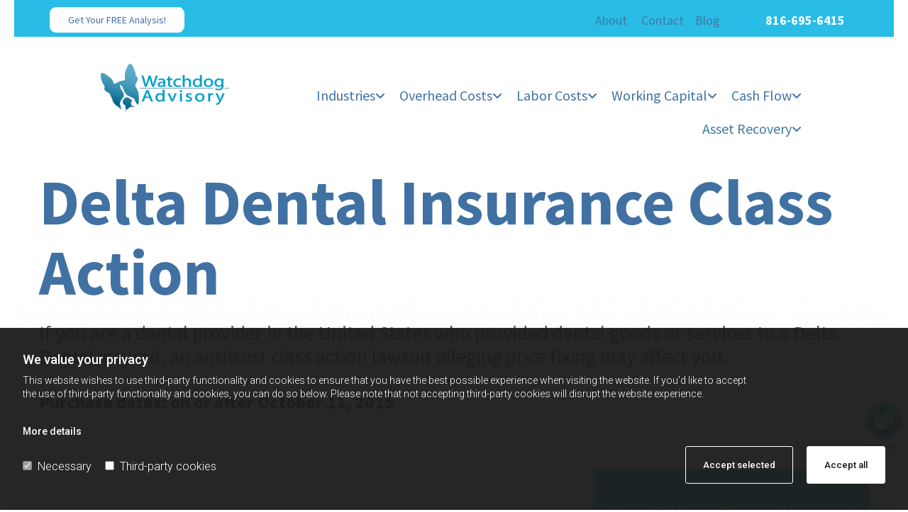

--- FILE ---
content_type: text/html; charset=UTF-8
request_url: https://www.watchdogadvisory.com/asset-recovery/class-action-claims/delta-dental-insurance
body_size: 25017
content:
<!DOCTYPE html> <html lang="en" data-currency="USD" data-lang="en" data-countrycode="en_US" data-rHash="682717e684f3932b465662f4dab5134c" dir="auto"> <head> <meta charset="UTF-8"/> <script>window.isCookieOptIn = true; window.whitelistedDomains = ["cdnmns\\.com","hcaptcha","youtube\\.com","ytimg\\.com","extra\\-cdn\\.com"];</script> <script> var doNoTrack = localStorage.getItem('mono_donottrack'); window.YETT_WHITELIST = [ /.*/ ]; window.YETT_UNBLOCKINLINE = true; if( window.isCookieOptIn && doNoTrack === null || String(doNoTrack) === 'true' ) { window.YETT_WHITELIST = [ new RegExp('(' + window.location.host + '|^)/assets/js(?!/reseller/padigital(-test)?)'), ].concat( window.whitelistedDomains.map( function(domain) { return new RegExp(domain); }) ); } !function(t,e){"object"==typeof exports&&"undefined"!=typeof module?e(exports):"function"==typeof define&&define.amd?define(["exports"],e):e((t=t||self).yett={})}(this,function(t){"use strict";window.MutationObserver||(window.MutationObserver=function(m){function a(t){this.i=[],this.m=t}function w(t){var e,n={type:null,target:null,addedNodes:[],removedNodes:[],previousSibling:null,nextSibling:null,attributeName:null,attributeNamespace:null,oldValue:null};for(e in t)n[e]!==m&&t[e]!==m&&(n[e]=t[e]);return n}function o(r,i){var a=l(r,i);return function(t){var e=t.length;if(i.a&&3===r.nodeType&&r.nodeValue!==a.a&&t.push(new w({type:"characterData",target:r,oldValue:a.a})),i.b&&a.b&&k(t,r,a.b,i.f),i.c||i.g)var n=function(b,t,e,h){function v(t,e,n,r,i){var a,o,l,c=t.length-1;for(i=-~((c-i)/2);l=t.pop();)a=n[l.j],o=r[l.l],h.c&&i&&Math.abs(l.j-l.l)>=c&&(b.push(w({type:"childList",target:e,addedNodes:[a],removedNodes:[a],nextSibling:a.nextSibling,previousSibling:a.previousSibling})),i--),h.b&&o.b&&k(b,a,o.b,h.f),h.a&&3===a.nodeType&&a.nodeValue!==o.a&&b.push(w({type:"characterData",target:a,oldValue:o.a})),h.g&&g(a,o)}function g(t,e){for(var n,r,i,a,o,l=t.childNodes,c=e.c,u=l.length,s=c?c.length:0,d=0,p=0,f=0;p<u||f<s;)(a=l[p])===(o=(i=c[f])&&i.node)?(h.b&&i.b&&k(b,a,i.b,h.f),h.a&&i.a!==m&&a.nodeValue!==i.a&&b.push(w({type:"characterData",target:a,oldValue:i.a})),r&&v(r,t,l,c,d),h.g&&(a.childNodes.length||i.c&&i.c.length)&&g(a,i),p++,f++):(y=!0,n||(n={},r=[]),a&&(n[i=S(a)]||(n[i]=!0,-1===(i=x(c,a,f,"node"))?h.c&&(b.push(w({type:"childList",target:t,addedNodes:[a],nextSibling:a.nextSibling,previousSibling:a.previousSibling})),d++):r.push({j:p,l:i})),p++),o&&o!==l[p]&&(n[i=S(o)]||(n[i]=!0,-1===(i=x(l,o,p))?h.c&&(b.push(w({type:"childList",target:e.node,removedNodes:[o],nextSibling:c[f+1],previousSibling:c[f-1]})),d--):r.push({j:i,l:f})),f++));r&&v(r,t,l,c,d)}var y;return g(t,e),y}(t,r,a,i);!n&&t.length===e||(a=l(r,i))}}function k(t,e,n,r){for(var i,a,o={},l=e.attributes,c=l.length;c--;)a=(i=l[c]).name,r&&r[a]===m||(u(e,i)!==n[a]&&t.push(w({type:"attributes",target:e,attributeName:a,oldValue:n[a],attributeNamespace:i.namespaceURI})),o[a]=!0);for(a in n)o[a]||t.push(w({target:e,type:"attributes",attributeName:a,oldValue:n[a]}))}function l(t,r){var i=!0;return function t(n){var e={node:n};return!r.a||3!==n.nodeType&&8!==n.nodeType?(r.b&&i&&1===n.nodeType&&(e.b=c(n.attributes,function(t,e){return r.f&&!r.f[e.name]||(t[e.name]=u(n,e)),t},{})),i&&(r.c||r.a||r.b&&r.g)&&(e.c=function(t,e){for(var n=[],r=0;r<t.length;r++)n[r]=e(t[r],r,t);return n}(n.childNodes,t)),i=r.g):e.a=n.nodeValue,e}(t)}function S(e){try{return e.id||(e.mo_id=e.mo_id||n++)}catch(t){try{return e.nodeValue}catch(t){return n++}}}function c(t,e,n){for(var r=0;r<t.length;r++)n=e(n,t[r],r,t);return n}function x(t,e,n,r){for(;n<t.length;n++)if((r?t[n][r]:t[n])===e)return n;return-1}a._period=30,a.prototype={observe:function(t,e){for(var n={b:!!(e.attributes||e.attributeFilter||e.attributeOldValue),c:!!e.childList,g:!!e.subtree,a:!(!e.characterData&&!e.characterDataOldValue)},r=this.i,i=0;i<r.length;i++)r[i].s===t&&r.splice(i,1);e.attributeFilter&&(n.f=c(e.attributeFilter,function(t,e){return t[e]=!0,t},{})),r.push({s:t,o:o(t,n)}),this.h||function(n){!function t(){var e=n.takeRecords();e.length&&n.m(e,n),n.h=setTimeout(t,a._period)}()}(this)},takeRecords:function(){for(var t=[],e=this.i,n=0;n<e.length;n++)e[n].o(t);return t},disconnect:function(){this.i=[],clearTimeout(this.h),this.h=null}};var t=document.createElement("i");t.style.top=0;var u=(t="null"!=t.attributes.style.value)?function(t,e){return e.value}:function(t,e){return"style"!==e.name?e.value:t.style.cssText},n=1;return a}(void 0));function a(e,t){var n=e&&(!t||t!==b)&&(!v.blacklist||v.blacklist.some(function(t){return t.test(e)}))&&(!v.whitelist||v.whitelist.every(function(t){return!t.test(e)}));return n&&-1===r.indexOf(e)&&(r.push(e),console.info("Script src '".concat(e,"' is blocked"))),n}function f(t){var e=t.getAttribute("src");return v.blacklist&&v.blacklist.every(function(t){return!t.test(e)})||v.whitelist&&v.whitelist.some(function(t){return t.test(e)})}var b="javascript/blocked",h=window.YETT_UNBLOCKINLINE||!1,v={blacklist:window.YETT_BLACKLIST,whitelist:window.YETT_WHITELIST},g={blacklisted:[]},r=[],y=new MutationObserver(function(t){for(var e=0;e<t.length;e++)for(var i=t[e].addedNodes,n=function(t){var n=i[t];if(1===n.nodeType&&"SCRIPT"===n.tagName&&!n.hasAttribute("data-noblock")){var e=n.src,r=n.type;if(a(e,r)){g.blacklisted.push(n.cloneNode()),n.type=b;n.addEventListener("beforescriptexecute",function t(e){n.getAttribute("type")===b&&e.preventDefault(),n.removeEventListener("beforescriptexecute",t)}),n.parentElement&&n.parentElement.removeChild(n)}}},r=0;r<i.length;r++)n(r)});y.observe(document.documentElement,{childList:!0,subtree:!0});var o=document.createElement;document.createElement=function(){for(var t=arguments.length,e=new Array(t),n=0;n<t;n++)e[n]=arguments[n];if("script"!==e[0].toLowerCase())return o.bind(document).apply(void 0,e);var r=o.bind(document).apply(void 0,e),i=r.setAttribute.bind(r);try{Object.defineProperties(r,{src:{get:function(){return r.getAttribute("src")},set:function(t){return a(t,r.type)&&!r.hasAttribute("data-noblock")&&i("type",b),i("src",t),!0}},type:{set:function(t){var e=a(r.src,r.type)&&!r.hasAttribute("data-noblock")?b:t;return i("type",e),!0}}}),r.setAttribute=function(t,e){"type"===t||"src"===t?r[t]=e:HTMLScriptElement.prototype.setAttribute.call(r,t,e)}}catch(t){console.warn("Yett: unable to prevent script execution for script src ",r.src,".\n",'A likely cause would be because you are using a third-party browser extension that monkey patches the "document.createElement" function.')}return r};var m=new RegExp("[|\\{}()[\\]^$+*?.]","g");t.unblock=function(){for(var t=arguments.length,n=new Array(t),e=0;e<t;e++)n[e]=arguments[e];n.length<1?(v.blacklist=[],v.whitelist=[]):(v.blacklist&&(v.blacklist=v.blacklist.filter(function(e){return n.every(function(t){return"string"==typeof t?!e.test(t):t instanceof RegExp?e.toString()!==t.toString():void 0})})),v.whitelist&&(v.whitelist=v.whitelist.concat(n.map(function(e){if("string"==typeof e){var n=".*"+e.replace(m,"\\$&")+".*";if(v.whitelist.every(function(t){return t.toString()!==n.toString()}))return new RegExp(n)}else if(e instanceof RegExp&&v.whitelist.every(function(t){return t.toString()!==e.toString()}))return e;return null}).filter(Boolean))));for(var r=document.querySelectorAll('script[type="'.concat(b,'"]')),i=0;i<r.length;i++){var a=r[i];f(a)&&(a.type="application/javascript",g.blacklisted.push(a),a.parentElement.removeChild(a))}for(var o=g.blacklisted.length-1;0<=o;--o){var l=g.blacklisted[o];if(f(l)){var c=document.createElement("script");c.setAttribute("src",l.src),c.setAttribute("type","application/javascript"),document.head.appendChild(c),g.blacklisted.splice(o,1)}}if(v.blacklist&&v.blacklist.length<1&&y.disconnect(),h)for(var u=document.querySelectorAll('script[type="javascript/inlineblocked"]'),s=0;s<u.length;s++){var d=u[s],p=document.createElement("script");p.type="text/javascript",p.innerText=d.innerText,d.parentNode.replaceChild(p,d)}},Object.defineProperty(t,"__esModule",{value:!0})}); </script><script>(function(w,d,s,l,i){w[l]=w[l]||[];w[l].push({'gtm.start': new Date().getTime(),event:'gtm.js'});var f=d.getElementsByTagName(s)[0], j=d.createElement(s),dl=l!='dataLayer'?'&l='+l:'';j.async=true;j.src= 'https://www.googletagmanager.com/gtm.js?id='+i+dl;f.parentNode.insertBefore(j,f); })(window,document,'script','dataLayer','GTM-NTQ95GB');</script><title>Delta Dental Lawsuit</title><meta name="keywords" content="Delta dental lawsuit, delta dental lawsuit 2022, delta dental antitrust lawsuit, delta dental insurance lawsuit, delta dental class action lawsuit, delta dental plans association lawsuit, delta dental class action lawsuit, delta dental class action"><meta name="description" content="If you are a dental provider in the United States who provided dental goods or services to a Delta Dental insured, an antitrust class action lawsuit alleging price fixing may affect you."><meta property="og:type" content="website"><meta property="og:title" content="Delta Dental Lawsuit"><meta property="og:url" content="https://www.watchdogadvisory.com/asset-recovery/class-action-claims/delta-dental-insurance"><meta property="og:description" content="If you are a dental provider in the United States who provided dental goods or services to a Delta Dental insured, an antitrust class action lawsuit alleging price fixing may affect you."><meta property="og:image" content="https://www.watchdogadvisory.com"><link rel='canonical' href='https://www.watchdogadvisory.com/asset-recovery/class-action-claims/delta-dental-insurance'/><!-- Mono global site tag (gtag.js) - Google Analytics --> <script async src='https://www.googletagmanager.com/gtag/js?id=G-HFX920NZ55'></script> <script> window.dataLayer = window.dataLayer || []; function gtag(){dataLayer.push(arguments);} gtag('js', new Date()); gtag('config', 'G-HFX920NZ55', { 'anonymize_ip': true, 'send_page_view': false, 'custom_map': {'dimension1': 'monoSiteId', 'dimension2': 'monoRendering'} }); gtag('event', 'monoAction', { 'monoSiteId': '1202507', 'monoRendering': 'website'}); gtag('event', 'page_view', { 'monoSiteId': '1202507', 'monoRendering': 'website'}); var _mtr = _mtr || []; _mtr.push(['addTracker', function (action) { gtag('event', action, { 'send_to': 'G-HFX920NZ55', 'event_label': 'monoAction', 'monoSiteId': '1202507', 'monoRendering': 'website' }); }]); _mtr.push(['addRawTracker', function() { gtag.apply(gtag,arguments); }]); </script><script> (function(i,s,o,g,r,a,m){i['GoogleAnalyticsObject']=r;i[r]=i[r]||function(){ (i[r].q=i[r].q||[]).push(arguments)},i[r].l=1*new Date();a=s.createElement(o), m=s.getElementsByTagName(o)[0];a.async=1;a.src=g;m.parentNode.insertBefore(a,m) })(window,document,'script','//www.google-analytics.com/analytics.js','_mga'); _mga('create', 'UA-145643531-3', 'auto', 'custGa0'); _mga('custGa0.set', 'anonymizeIp', true); _mga('custGa0.send', 'pageview'); var _mtr = _mtr || []; _mga(function() { _mtr.push(['addTracker', function (action) { _mga('custGa0.send', 'event', 'monoAction', action); }]); _mtr.push(['addRawTracker', function() { _mga('custGa0.'.concat(arguments.shift()),arguments); }]); }); </script><meta name="viewport" content="width=device-width, initial-scale=1"><link rel='shortcut icon' type='image/x-icon' href='/uploads/17C6mVUZ/favicon.ico'/><link rel="preload" href="https://css-fonts.eu.extra-cdn.com/css?family=Roboto:300,500&display=swap" as="style"><link href="https://css-fonts.eu.extra-cdn.com/css?family=Roboto:300,500&display=swap" rel="stylesheet"><link rel="preload" href="https://site-assets.cdnmns.com/108ab34d214b6bd35fa24bb0b75a9731/css/external-libs.css?1768316274365" as="style" fetchpriority="high"><link rel="stylesheet" href="https://site-assets.cdnmns.com/108ab34d214b6bd35fa24bb0b75a9731/css/external-libs.css?1768316274365"><style>article,aside,details,figcaption,figure,footer,header,hgroup,main,nav,section,summary{display:block}audio,canvas,video{display:inline-block}audio:not([controls]){display:none;height:0}[hidden]{display:none}html{font-size:100%;-ms-text-size-adjust:100%;-webkit-text-size-adjust:100%}html,button,input,select,textarea{font-family:inherit}body{margin:0}a:focus{outline-width:thin}a:active,a:hover{outline:0}h1{font-size:2em;margin:0.67em 0}h2{font-size:1.5em;margin:0.83em 0}h3{font-size:1.17em;margin:1em 0}h4{font-size:1em;margin:1.33em 0}h5{font-size:0.83em;margin:1.67em 0}h6{font-size:0.67em;margin:2.33em 0}abbr[title]{border-bottom:1px dotted}b,strong{font-weight:bold}blockquote{margin:1em 40px}dfn{font-style:italic}hr{-moz-box-sizing:content-box;box-sizing:content-box;height:0}mark{background:#ff0;color:#000}p,pre{margin:1em 0}code,kbd,pre,samp{font-family:monospace, serif;_font-family:'courier new', monospace;font-size:1em}pre{white-space:pre;white-space:pre-wrap;word-wrap:break-word}q{quotes:none}q:before,q:after{content:'';content:none}small{font-size:80%}sub,sup{font-size:75%;line-height:0;position:relative;vertical-align:baseline}sup{top:-0.5em}sub{bottom:-0.25em}dl,menu,ol,ul{margin:1em 0}dd{margin:0 0 0 40px}menu,ol,ul{padding:0 0 0 40px}nav ul,nav ol{list-style:none;list-style-image:none}img{-ms-interpolation-mode:bicubic}svg:not(:root){overflow:hidden}figure{margin:0}form{margin:0}fieldset{border:1px solid #c0c0c0;margin:0 2px;padding:0.35em 0.625em 0.75em}legend{border:0;padding:0;white-space:normal;*margin-left:-7px}button,input,select,textarea{font-size:100%;margin:0;vertical-align:baseline;*vertical-align:middle}button,input{line-height:normal}[type="submit"]{background-color:transparent}button,select{text-transform:none}button,html input[type="button"],input[type="reset"],input[type="submit"]{-webkit-appearance:button;cursor:pointer;*overflow:visible}button[disabled],html input[disabled]{cursor:default}input[type="checkbox"],input[type="radio"]{box-sizing:border-box;padding:0;*height:13px;*width:13px}input[type="search"]{-webkit-appearance:textfield;-moz-box-sizing:content-box;-webkit-box-sizing:content-box;box-sizing:content-box}input[type="search"]::-webkit-search-cancel-button,input[type="search"]::-webkit-search-decoration{-webkit-appearance:none}button::-moz-focus-inner,input::-moz-focus-inner{border:0;padding:0}textarea{overflow:auto;vertical-align:top}table{border-collapse:collapse;border-spacing:0}*,:before,:after{-webkit-box-sizing:border-box;-moz-box-sizing:border-box;box-sizing:border-box}@font-face{font-family:'FontAwesome';src:url("https://site-assets.cdnmns.com/108ab34d214b6bd35fa24bb0b75a9731/css/fonts/fa-brands-400.woff2") format("woff2"),url("https://site-assets.cdnmns.com/108ab34d214b6bd35fa24bb0b75a9731/css/fonts/fa-regular-400.woff2") format("woff2"),url("https://site-assets.cdnmns.com/108ab34d214b6bd35fa24bb0b75a9731/css/fonts/fa-solid-900.woff2") format("woff2"),url("https://site-assets.cdnmns.com/108ab34d214b6bd35fa24bb0b75a9731/css/fonts/fa-v4compatibility.woff2") format("woff2"),url("https://site-assets.cdnmns.com/108ab34d214b6bd35fa24bb0b75a9731/css/fonts/fa-brands-400.ttf") format("truetype"),url("https://site-assets.cdnmns.com/108ab34d214b6bd35fa24bb0b75a9731/css/fonts/fa-regular-400.ttf") format("truetype"),url("https://site-assets.cdnmns.com/108ab34d214b6bd35fa24bb0b75a9731/css/fonts/fa-solid-900.ttf") format("truetype"),url("https://site-assets.cdnmns.com/108ab34d214b6bd35fa24bb0b75a9731/css/fonts/fa-v4compatibility.ttf") format("truetype");font-weight:normal;font-style:normal;font-display:swap}@font-face{font-family:'FontAwesome';src:url("https://site-assets.cdnmns.com/108ab34d214b6bd35fa24bb0b75a9731/css/fonts/fa-brands-400.woff2") format("woff2"),url("https://site-assets.cdnmns.com/108ab34d214b6bd35fa24bb0b75a9731/css/fonts/fa-regular-400.woff2") format("woff2"),url("https://site-assets.cdnmns.com/108ab34d214b6bd35fa24bb0b75a9731/css/fonts/fa-solid-900.woff2") format("woff2"),url("https://site-assets.cdnmns.com/108ab34d214b6bd35fa24bb0b75a9731/css/fonts/fa-v4compatibility.woff2") format("woff2"),url("https://site-assets.cdnmns.com/108ab34d214b6bd35fa24bb0b75a9731/css/fonts/fa-brands-400.ttf") format("truetype"),url("https://site-assets.cdnmns.com/108ab34d214b6bd35fa24bb0b75a9731/css/fonts/fa-regular-400.ttf") format("truetype"),url("https://site-assets.cdnmns.com/108ab34d214b6bd35fa24bb0b75a9731/css/fonts/fa-solid-900.ttf") format("truetype"),url("https://site-assets.cdnmns.com/108ab34d214b6bd35fa24bb0b75a9731/css/fonts/fa-v4compatibility.ttf") format("truetype");font-weight:normal;font-style:normal;font-display:swap}header[data-underheaderrow]{position:absolute;left:0;right:0;z-index:5}header.headerFixed{position:fixed;top:0;z-index:5}header#shrunkImage{max-width:100%}header#shrunkImage>div.row{padding-top:8px;padding-bottom:8px}header.shrinking img,header.shrinking>div.row{transition:all 0.3s ease}.row{position:relative;width:100%}.row[data-attr-hide]{display:none}.rowGroup{width:100%;white-space:nowrap;overflow:hidden;display:-ms-flexbox;display:-webkit-flex;display:flex}.rowGroup.rowGroupFixed{width:1170px;margin:0 auto}.rowGroup.rowGroupFixed .row .container-fixed{width:100%}.rowGroup .row{vertical-align:top;white-space:normal;min-width:100%;min-height:100%}.rowGroup .row:last-child{margin-right:0}.no-flexbox .rowGroup .row{display:inline-block}.container{display:-ms-flexbox;display:-webkit-flex;display:flex;-webkit-flex-direction:row;-moz-flex-direction:row;-ms-flex-direction:row;flex-direction:row;-webkit-flex-wrap:wrap;-moz-flex-wrap:wrap;-ms-flex-wrap:wrap;flex-wrap:wrap}.no-flexbox .container{display:block}.no-flexbox .container:before,.no-flexbox .container:after{display:table;content:" "}.no-flexbox .container:after{clear:both}.container-fluid{width:100%}.container-fixed{width:100%}@media only screen and (min-width: 1200px){.container-fixed{max-width:1170px;margin:0 auto}.rowGroup.fullScreenRow .row{min-height:100vh;display:flex}.rowGroup.fullScreenRow.verticalAlignRowTop .row{align-items:flex-start}.rowGroup.fullScreenRow.verticalAlignRowCenter .row{align-items:center}.rowGroup.fullScreenRow.verticalAlignRowBottom .row{align-items:flex-end}.rowGroup .row{height:auto}.row.fullScreenRow{min-height:100vh;display:flex}.row.fullScreenRow.verticalAlignRowTop{align-items:flex-start !important}.row.fullScreenRow.verticalAlignRowCenter{align-items:center !important}.row.fullScreenRow.verticalAlignRowBottom{align-items:flex-end !important}}.container-fixed .container{width:100%}body .designRow{padding:0;margin:0;background-color:transparent}body .designRow>.container>.col{padding:0;margin:0}body.engagementPreviewBody{background-color:#EAEAEA}body.engagementPreviewBody .designRow{display:none}.col{position:relative;padding-left:15px;padding-right:15px}.no-flexbox .col{float:left;display:block}.col:after{content:"";visibility:hidden;display:block;height:0;clear:both}.col.flexCol{display:-ms-flexbox;display:flex;-webkit-flex-direction:column;-moz-flex-direction:column;-ms-flex-direction:column;flex-direction:column}[data-hideheader] header{margin-top:-99999px;position:absolute}[data-hidefooter] footer{margin-top:-99999px;position:absolute}.col-sm-12{width:100%}.col-sm-11{width:91.66667%}.col-sm-10{width:83.33333%}.col-sm-9{width:75%}.col-sm-8{width:66.66667%}.col-sm-7{width:58.33333%}.col-sm-6{width:50%}.col-sm-5{width:41.66667%}.col-sm-4{width:33.33333%}.col-sm-3{width:25%}.col-sm-2{width:16.66667%}.col-sm-1{width:8.33333%}@media only screen and (min-width: 768px){.col-md-12{width:100%}.col-md-11{width:91.66667%}.col-md-10{width:83.33333%}.col-md-9{width:75%}.col-md-8{width:66.66667%}.col-md-7{width:58.33333%}.col-md-6{width:50%}.col-md-5{width:41.66667%}.col-md-4{width:33.33333%}.col-md-3{width:25%}.col-md-2{width:16.66667%}.col-md-1{width:8.33333%}}@media only screen and (min-width: 1200px){.col-lg-12{width:100%}.col-lg-11{width:91.66667%}.col-lg-10{width:83.33333%}.col-lg-9{width:75%}.col-lg-8{width:66.66667%}.col-lg-7{width:58.33333%}.col-lg-6{width:50%}.col-lg-5{width:41.66667%}.col-lg-4{width:33.33333%}.col-lg-3{width:25%}.col-lg-2{width:16.66667%}.col-lg-1{width:8.33333%}}.clear:after,.clear:before{display:table;content:'';flex-basis:0;order:1}.clear:after{clear:both}.lt-ie8 .clear{zoom:1}.hide-overflow{overflow:hidden}.hide-visibility{opacity:0;visibility:hidden}.hidden{display:none !important}.hiddenBG{background-image:none !important}@media only screen and (min-width: 0px) and (max-width: 767px){.hidden-sm{display:none !important}}@media only screen and (min-width: 768px) and (max-width: 1199px){.hidden-md{display:none !important}}@media only screen and (min-width: 1200px){.hidden-lg{display:none !important}}.text-left{text-align:left}.text-center{text-align:center}.text-right{text-align:right}.margin-bottom{margin-bottom:20px}.no-lat-padding{padding-left:0px;padding-right:0px}.no-left-padding{padding-left:0px}.no-right-padding{padding-right:0px}nav .closeBtn{color:#FFF}nav a{display:block}nav a:focus,nav a:focus+.dropIco{position:relative;z-index:1}nav .dropIco{border:none;background:transparent;top:0}nav .dropIco:hover{cursor:pointer}nav .navIcon{vertical-align:middle}@media only screen and (min-width: 768px){nav:before{color:#FFF;font-size:40px;line-height:1em}[data-enablefocusindication] nav:not(.opened-menu) ul li.hasChildren{display:inline-flex}[data-enablefocusindication] nav:not(.opened-menu) ul li.hasChildren ul[id^="navUl"]{overflow:visible}[data-enablefocusindication] nav:not(.opened-menu) ul li.hasChildren ul li.hasChildren{display:block}[data-enablefocusindication] nav:not(.opened-menu) ul li a.dropIco{margin:0 !important;padding:0 !important}nav ul{margin:0;padding:0;position:relative}[data-enablefocusindication] nav ul:not(.navContainer) li.showChildren a.dropIco{position:absolute;top:50%;left:calc(100% - $caretSize)}[data-enablefocusindication] nav ul:not(.navContainer) li.showChildren>ul{opacity:1;transition:0.5s ease-in-out;max-height:1500px}[data-enablefocusindication] nav ul li a.dropIco{background-color:transparent !important;position:absolute;display:inline-block;min-width:10px;height:100%}[data-enablefocusindication] nav ul li a.dropIco:after{display:none}[data-enablefocusindication] nav ul li.hasChildren>ul>li.hasChildren a.dropIco{position:absolute;display:inline-block;top:calc(50% - 5px);right:10px;left:unset;width:10px;height:10px}[data-enablefocusindication] nav ul li.hasChildren>ul>li.hasChildren a.dropIco:after{content:"";font-family:"FontAwesome"}nav ul li{list-style:none;display:inline-block;text-align:left;position:relative}nav ul li a{display:inline-block}nav ul li a:after{content:"";font-family:"FontAwesome";font-size:0.8em;line-height:0.8em;width:10px}nav ul li a:only-child:after{display:none}nav ul li a.dropIco{display:none}nav ul li:hover>ul,nav ul li.hover>ul{display:block;opacity:1;visibility:visible}nav ul>li:focus{z-index:999}nav ul .closeBtn{display:none}nav>ul ul{display:block;opacity:0;visibility:hidden;position:absolute;left:auto;top:100%;margin-top:0;z-index:5;width:auto}nav>ul ul.left{right:100%;left:unset}nav>ul ul.firstSubmenuLeft{right:0}footer nav>ul ul{top:auto;bottom:100%}nav>ul ul .naviLeft li{text-align:end}nav>ul ul li{float:none;display:block;margin-left:0;min-width:220px;position:relative}nav>ul ul li a:after{content:"";position:absolute;right:10px;top:50%;-webkit-transform:translate(0, -50%);-moz-transform:translate(0, -50%);-o-transform:translate(0, -50%);-ms-transform:translate(0, -50%);transform:translate(0, -50%)}nav>ul ul li a.naviLeft+.dropIco{left:10px !important}nav>ul ul li a.naviLeft:after{content:"";position:absolute;left:10px;right:unset;top:50%;-webkit-transform:translate(0, -50%);-moz-transform:translate(0, -50%);-o-transform:translate(0, -50%);-ms-transform:translate(0, -50%);transform:translate(0, -50%)}nav>ul ul a{white-space:normal;display:block}nav>ul ul ul{left:100%;top:0px}}@media (min-width: 768px) and (max-width: 1199px){nav[data-settings*="verticalNav-md=true"]:before{cursor:pointer;content:"";font-family:"FontAwesome"}nav[data-settings*="verticalNav-md=true"] ul{margin:0;padding:0;visibility:visible}nav[data-settings*="verticalNav-md=true"] ul li{text-align:left !important;position:relative;display:block;width:100%}nav[data-settings*="verticalNav-md=true"] ul li.hasChildren>ul>li.hasChildren a.dropIco{height:unset}nav[data-settings*="verticalNav-md=true"] ul li.hasChildren a.dropIco{position:absolute;display:inline-block;margin-top:0 !important;margin-bottom:0 !important;right:0;height:unset}nav[data-settings*="verticalNav-md=true"] ul li.hasChildren a.dropIco:before{content:"";font-family:"FontAwesome"}nav[data-settings*="verticalNav-md=true"] ul li.hasChildren a.dropIco:after{content:'' !important;display:block;position:absolute;margin:0;width:40px;height:40px;top:50%;left:50%;background:transparent;-webkit-transform:translate(-50%, -50%);-moz-transform:translate(-50%, -50%);-o-transform:translate(-50%, -50%);-ms-transform:translate(-50%, -50%);transform:translate(-50%, -50%);z-index:2}nav[data-settings*="verticalNav-md=true"] ul li.hasChildren.showChildren>.dropIco:before{content:""}nav[data-settings*="verticalNav-md=true"] ul li.hasChildren>ul>li.hasChildren a.dropIco{right:1em;top:0 !important;left:unset !important}nav[data-settings*="verticalNav-md=true"] ul a{text-decoration:none;display:block;line-height:1}nav[data-settings*="verticalNav-md=true"] ul a:after{display:none}nav[data-settings*="verticalNav-md=true"] ul a.dropIco[aria-expanded=true] ~ ul{overflow:visible}nav[data-settings*="verticalNav-md=true"] ul a:focus,nav[data-settings*="verticalNav-md=true"] ul a:focus ~ .dropIco{z-index:6}nav[data-settings*="verticalNav-md=true"]>ul{position:fixed;top:0;right:100%;width:20%;height:100%;z-index:99999;background:rgba(0,0,0,0.9);padding-top:50px;overflow-y:scroll}nav[data-settings*="verticalNav-md=true"]>ul ul{max-height:0;margin-left:10px;transition:0.5s cubic-bezier(0, 1, 0.5, 1);overflow:hidden;display:block;position:relative;top:auto;left:auto;right:unset}nav[data-settings*="verticalNav-md=true"]>ul .hasChildren.showChildren>ul{opacity:1;transition:0.5s ease-in-out;max-height:1500px}nav[data-settings*="verticalNav-md=true"]>ul .closeBtn{position:absolute;top:10px;right:10px;font-size:2em;display:inline;width:auto;padding:0.2em}nav[data-settings*="verticalNav-md=true"]>ul .closeBtn:before{content:"×";font-family:"FontAwesome"}nav[data-settings*="verticalNav-md=true"][data-settings*="direction=right"]>ul{right:auto;left:100%}nav[data-settings*="verticalNav-md=true"]>ul{width:50%}}@media (min-width: 1200px){nav[data-settings*="verticalNav-lg=true"]:before{cursor:pointer;content:"";font-family:"FontAwesome"}nav[data-settings*="verticalNav-lg=true"] ul{margin:0;padding:0;visibility:visible}nav[data-settings*="verticalNav-lg=true"] ul li{text-align:left !important;position:relative;display:block;width:100%}nav[data-settings*="verticalNav-lg=true"] ul li.hasChildren>ul>li.hasChildren a.dropIco{height:unset}nav[data-settings*="verticalNav-lg=true"] ul li.hasChildren a.dropIco{position:absolute;display:inline-block;margin-top:0 !important;margin-bottom:0 !important;right:0;height:unset}nav[data-settings*="verticalNav-lg=true"] ul li.hasChildren a.dropIco:before{content:"";font-family:"FontAwesome"}nav[data-settings*="verticalNav-lg=true"] ul li.hasChildren a.dropIco:after{content:'' !important;display:block;position:absolute;margin:0;width:40px;height:40px;top:50%;left:50%;background:transparent;-webkit-transform:translate(-50%, -50%);-moz-transform:translate(-50%, -50%);-o-transform:translate(-50%, -50%);-ms-transform:translate(-50%, -50%);transform:translate(-50%, -50%);z-index:2}nav[data-settings*="verticalNav-lg=true"] ul li.hasChildren.showChildren>.dropIco:before{content:""}nav[data-settings*="verticalNav-lg=true"] ul li.hasChildren>ul>li.hasChildren a.dropIco{right:1em;top:0 !important;left:unset !important}nav[data-settings*="verticalNav-lg=true"] ul a{text-decoration:none;display:block;line-height:1}nav[data-settings*="verticalNav-lg=true"] ul a:after{display:none}nav[data-settings*="verticalNav-lg=true"] ul a.dropIco[aria-expanded=true] ~ ul{overflow:visible}nav[data-settings*="verticalNav-lg=true"] ul a:focus,nav[data-settings*="verticalNav-lg=true"] ul a:focus ~ .dropIco{z-index:6}nav[data-settings*="verticalNav-lg=true"]>ul{position:fixed;top:0;right:100%;width:20%;height:100%;z-index:99999;background:rgba(0,0,0,0.9);padding-top:50px;overflow-y:scroll}nav[data-settings*="verticalNav-lg=true"]>ul ul{max-height:0;margin-left:10px;transition:0.5s cubic-bezier(0, 1, 0.5, 1);overflow:hidden;display:block;position:relative;top:auto;left:auto;right:unset}nav[data-settings*="verticalNav-lg=true"]>ul .hasChildren.showChildren>ul{opacity:1;transition:0.5s ease-in-out;max-height:1500px}nav[data-settings*="verticalNav-lg=true"]>ul .closeBtn{position:absolute;top:10px;right:10px;font-size:2em;display:inline;width:auto;padding:0.2em}nav[data-settings*="verticalNav-lg=true"]>ul .closeBtn:before{content:"×";font-family:"FontAwesome"}nav[data-settings*="verticalNav-lg=true"][data-settings*="direction=right"]>ul{right:auto;left:100%}}nav[data-settings*="vertical=true"]:before{cursor:pointer;content:"";font-family:"FontAwesome"}nav[data-settings*="vertical=true"] ul{margin:0;padding:0;visibility:visible}nav[data-settings*="vertical=true"] ul li{text-align:left !important;position:relative;display:block;width:100%}nav[data-settings*="vertical=true"] ul li.hasChildren>ul>li.hasChildren a.dropIco{height:unset}nav[data-settings*="vertical=true"] ul li.hasChildren a.dropIco{position:absolute;display:inline-block;margin-top:0 !important;margin-bottom:0 !important;right:0;height:unset}nav[data-settings*="vertical=true"] ul li.hasChildren a.dropIco:before{content:"";font-family:"FontAwesome"}nav[data-settings*="vertical=true"] ul li.hasChildren a.dropIco:after{content:'' !important;display:block;position:absolute;margin:0;width:40px;height:40px;top:50%;left:50%;background:transparent;-webkit-transform:translate(-50%, -50%);-moz-transform:translate(-50%, -50%);-o-transform:translate(-50%, -50%);-ms-transform:translate(-50%, -50%);transform:translate(-50%, -50%);z-index:2}nav[data-settings*="vertical=true"] ul li.hasChildren.showChildren>.dropIco:before{content:""}nav[data-settings*="vertical=true"] ul li.hasChildren>ul>li.hasChildren a.dropIco{right:1em;top:0 !important;left:unset !important}nav[data-settings*="vertical=true"] ul a{text-decoration:none;display:block;line-height:1}nav[data-settings*="vertical=true"] ul a:after{display:none}nav[data-settings*="vertical=true"] ul a.dropIco[aria-expanded=true] ~ ul{overflow:visible}nav[data-settings*="vertical=true"] ul a:focus,nav[data-settings*="vertical=true"] ul a:focus ~ .dropIco{z-index:6}nav[data-settings*="vertical=true"]>ul{position:fixed;top:0;right:100%;width:20%;height:100%;z-index:99999;background:rgba(0,0,0,0.9);padding-top:50px;overflow-y:scroll}nav[data-settings*="vertical=true"]>ul ul{max-height:0;margin-left:10px;transition:0.5s cubic-bezier(0, 1, 0.5, 1);overflow:hidden;display:block;position:relative;top:auto;left:auto;right:unset}nav[data-settings*="vertical=true"]>ul .hasChildren.showChildren>ul{opacity:1;transition:0.5s ease-in-out;max-height:1500px}nav[data-settings*="vertical=true"]>ul .closeBtn{position:absolute;top:10px;right:10px;font-size:2em;display:inline;width:auto;padding:0.2em}nav[data-settings*="vertical=true"]>ul .closeBtn:before{content:"×";font-family:"FontAwesome"}nav[data-settings*="vertical=true"][data-settings*="direction=right"]>ul{right:auto;left:100%}@media only screen and (max-width: 767px){nav:not(.horizontal-menu--mobile):before,nav[data-settings*="vertical=true"]:not(.horizontal-menu--mobile):before{content:"";cursor:pointer;font-family:"FontAwesome";padding:10px;line-height:1em}nav:not(.horizontal-menu--mobile) ul,nav[data-settings*="vertical=true"]:not(.horizontal-menu--mobile) ul{margin:0;padding:0}nav:not(.horizontal-menu--mobile) ul li,nav[data-settings*="vertical=true"]:not(.horizontal-menu--mobile) ul li{text-align:left !important;position:relative}nav:not(.horizontal-menu--mobile) ul li.hasChildren .dropIco,nav[data-settings*="vertical=true"]:not(.horizontal-menu--mobile) ul li.hasChildren .dropIco{position:absolute;right:1em;padding-left:15px;padding-right:15px;margin-top:0 !important;margin-bottom:0 !important}nav:not(.horizontal-menu--mobile) ul li.hasChildren .dropIco:before,nav[data-settings*="vertical=true"]:not(.horizontal-menu--mobile) ul li.hasChildren .dropIco:before{content:"";font-family:"FontAwesome"}nav:not(.horizontal-menu--mobile) ul li.hasChildren .dropIco:after,nav[data-settings*="vertical=true"]:not(.horizontal-menu--mobile) ul li.hasChildren .dropIco:after{display:none}nav:not(.horizontal-menu--mobile) ul li.hasChildren.showChildren>.dropIco:before,nav[data-settings*="vertical=true"]:not(.horizontal-menu--mobile) ul li.hasChildren.showChildren>.dropIco:before{content:""}nav:not(.horizontal-menu--mobile) ul li.active>a,nav[data-settings*="vertical=true"]:not(.horizontal-menu--mobile) ul li.active>a{font-weight:600}nav:not(.horizontal-menu--mobile) ul a,nav[data-settings*="vertical=true"]:not(.horizontal-menu--mobile) ul a{text-decoration:none;line-height:1}nav:not(.horizontal-menu--mobile) ul a.dropIco[aria-expanded=true] ~ ul,nav[data-settings*="vertical=true"]:not(.horizontal-menu--mobile) ul a.dropIco[aria-expanded=true] ~ ul{overflow:visible}nav:not(.horizontal-menu--mobile) ul a:focus,nav:not(.horizontal-menu--mobile) ul a:focus ~ .dropIco,nav[data-settings*="vertical=true"]:not(.horizontal-menu--mobile) ul a:focus,nav[data-settings*="vertical=true"]:not(.horizontal-menu--mobile) ul a:focus ~ .dropIco{z-index:6}nav:not(.horizontal-menu--mobile)>ul,nav[data-settings*="vertical=true"]:not(.horizontal-menu--mobile)>ul{position:fixed;right:100%;top:0;width:100%;height:100%;z-index:99999;background:rgba(0,0,0,0.9);padding:50px 0 0 20px;overflow-y:scroll}nav:not(.horizontal-menu--mobile)>ul ul,nav[data-settings*="vertical=true"]:not(.horizontal-menu--mobile)>ul ul{max-height:0;margin-left:10px;transition:0.5s cubic-bezier(0, 1, 0.5, 1);overflow:hidden}nav:not(.horizontal-menu--mobile)>ul ul li a,nav[data-settings*="vertical=true"]:not(.horizontal-menu--mobile)>ul ul li a{line-height:1}nav:not(.horizontal-menu--mobile)>ul .hasChildren.showChildren>ul,nav[data-settings*="vertical=true"]:not(.horizontal-menu--mobile)>ul .hasChildren.showChildren>ul{opacity:1;transition:0.5s ease-in-out;max-height:1500px}nav:not(.horizontal-menu--mobile)>ul .closeBtn,nav[data-settings*="vertical=true"]:not(.horizontal-menu--mobile)>ul .closeBtn{position:absolute;top:19px;right:21px;font-size:2em;display:inline;z-index:1;padding:0.2em}nav:not(.horizontal-menu--mobile)>ul .closeBtn:before,nav[data-settings*="vertical=true"]:not(.horizontal-menu--mobile)>ul .closeBtn:before{content:"×";font-family:"FontAwesome"}nav:not(.horizontal-menu--mobile)[data-settings*="direction=right"]>ul,nav[data-settings*="vertical=true"]:not(.horizontal-menu--mobile)[data-settings*="direction=right"]>ul{left:100%;right:auto}}.locale ul{margin:0;padding:0;display:inline-block;white-space:nowrap;position:relative;z-index:2}.locale ul a{text-decoration:none}.locale ul li{display:none;list-style:none;position:absolute;width:100%}.locale ul li a:before{content:"";font-family:"FontAwesome";font-size:0.8em;margin-right:5px;display:none;vertical-align:bottom}.locale ul li.active{display:block;position:static}.locale ul li.active a:before{display:inline-block}.locale ul li.active:only-child a:before{display:none}.locale ul:hover{z-index:11}.locale ul:hover li{display:block}.locale .locale_touch li:not(.active){display:block}body.noScroll{overflow:hidden;position:fixed}body.safariNoScroll{overflow:hidden}.form input[type="checkbox"]+label{display:inline-block;margin-left:10px;cursor:pointer}.form input[type="checkbox"]+label:before{display:inline-block;vertical-align:middle;left:0;width:1.8em;height:1.8em;font-family:'FontAwesome';font-size:0.8em;text-align:center;line-height:1.7em;margin-right:0.5em;content:'';color:#333;background:#FFF;border:1px solid #ccc;letter-spacing:normal;font-style:normal}.form input[type="checkbox"]:focus+label:before{-webkit-box-shadow:box-shadow(0 0 1px 0.01em #3b99fc);-moz-box-shadow:box-shadow(0 0 1px 0.01em #3b99fc);box-shadow:box-shadow(0 0 1px 0.01em #3b99fc)}.form input[type="checkbox"]:checked+label:before{content:'\f00c'}.image{max-width:100%;height:auto}.row.brandfooter .col{display:block}.row.brandfooter .brandLogoContainer{text-align:right}.row.brandfooter .brandLogoContainer .footerlogo{vertical-align:middle}.row.brandfooter .brandLogoContainer .brandText{display:inline-block;vertical-align:middle}.row.brandfooter .brandTextAlternativeContainer{display:flex;align-items:center;padding-top:6px}.row.brandfooter .brandTextAlternativeContainer a{color:inherit !important}.row.brandfooter .brandTextContainer{width:inherit}.row.brandfooter .brandTextContainer .footerText{color:black}.row.brandfooter .logoOpacity{opacity:66%;width:100px}@media only screen and (max-width: 768px){.row.brandfooter .brandLogoContainer,.row.brandfooter .brandTextContainer{text-align:center}}.row.brandfooter.noPadding{height:40px;display:table;padding:0}.row.brandfooter.noPadding img,.row.brandfooter.noPadding span{display:table-cell;vertical-align:middle}.row.brandfooter.noPadding img.brandingText,.row.brandfooter.noPadding span.brandingText{padding-left:5px}.row.brandfooter .brandedInnerRow{padding:0}.row.brandfooter .brandedTopColumn{margin-bottom:25px}.row.brandheader{z-index:1;box-shadow:0px 0px 5px rgba(0,0,0,0.1)}.row.brandheader .col{display:block;padding-bottom:0}.row.brandheader.noPadding{height:56px;display:flex;justify-content:center;align-items:center;padding:0}.row.brandheader.noPadding .wrapper{display:flex;justify-content:center;align-items:center}.row.brandheader.noPadding .wrapper .brandingLogo{margin-right:24px;padding-right:24px;border-right:1px solid #ECEDEE}.row.brandheader.noPadding .wrapper .brandingLogo img{height:32px}.row.brandheader.noPadding .wrapper .brandingLink{font-size:13px}@media only screen and (max-width: 375px){.row.brandheader .col{display:flex;justify-content:center;align-items:center;padding-bottom:0}.row.brandheader.noPadding{height:100px}.row.brandheader.noPadding .wrapper{flex-wrap:wrap;padding:0 10px 7px 10px}.row.brandheader.noPadding .wrapper .brandingLogo{border-right:none;margin-right:0;padding-right:5px;padding-left:5px}}@media only screen and (min-width: 376px) and (max-width: 426px){.row.brandheader .col{display:flex;justify-content:center;align-items:center;padding-bottom:0}.row.brandheader.noPadding{height:88px}.row.brandheader.noPadding .wrapper{flex-wrap:wrap;padding:0 30px 7px 30px}.row.brandheader.noPadding .wrapper .brandingLogo{border-right:none;margin-right:0;padding-right:5px;padding-left:5px}}@media only screen and (min-width: 427px) and (max-width: 1024px){.row.brandheader .col{display:flex;justify-content:center;align-items:center;padding-bottom:0}.row.brandheader.noPadding .wrapper{flex-wrap:wrap}}.infobar-wrapper{position:fixed;top:0;left:0;display:block;z-index:20;width:100vw;padding:32px;background:rgba(27,27,27,0.95);font-size:13px}.infobar-wrapper .infobar{font-family:'Roboto';width:100vw;text-align:left;display:flex;flex-direction:column;justify-content:center;height:100%}.infobar-wrapper .infobar a{color:#fff}.infobar-wrapper .infobar p{color:#fff;text-align:left;line-height:18px}.infobar-wrapper .infobar .cookie-row{width:calc(100% - 64px);padding:0}.infobar-wrapper .infobar .cookie-row.cookie-row-text{overflow:auto}.infobar-wrapper .infobar h1.cookie-headline,.infobar-wrapper .infobar h4.cookie-headline{color:#fff;font-size:18px;font-weight:500;margin-bottom:8px}.infobar-wrapper .infobar h1.cookie-headline.push-top,.infobar-wrapper .infobar h4.cookie-headline.push-top{margin-top:24px}.infobar-wrapper .infobar p.cookie-description{text-align:left;line-height:1.36;font-size:14px;font-weight:300;max-width:1040px;width:100%;margin-bottom:16px}.infobar-wrapper .infobar p.cookie-readmore{font-size:14px;text-align:left;padding-bottom:12px}.infobar-wrapper .infobar .cookie-checkboxes{width:50%;min-height:47px;padding:16px 0;float:left}.infobar-wrapper .infobar .cookie-checkboxes label{color:#fff;font-size:16px;font-weight:300;margin-right:16px}.infobar-wrapper .infobar .cookie-checkboxes label input{margin-right:8px}.infobar-wrapper .infobar .cookie-buttons{font-weight:500;width:50%;min-height:47px;float:left;text-align:right}.infobar-wrapper .infobar .cookie-buttons a{cursor:pointer}.infobar-wrapper[data-settings*="bottom"]{bottom:0;top:inherit}@media only screen and (max-width: 1199px){.infobar-wrapper .infobar{width:100%}}.infobar-wrapper .infobar-close{position:absolute;top:15px;right:20px;font-size:25px;color:#FFF}.infobar-wrapper a#revoke-consent{font-size:13px;padding:13px 24px;border:1px solid #fff;background:#fff;color:#181818;-webkit-border-radius:3px;-moz-border-radius:3px;-o-border-radius:3px;border-radius:3px}.infobar-wrapper a#infobar-acceptCookiesBtn{display:inline-block;font-size:13px;padding:13px 24px;border:1px solid #fff;background:#fff;color:#181818;-webkit-border-radius:3px;-moz-border-radius:3px;-o-border-radius:3px;border-radius:3px}.infobar-wrapper a#infobar-acceptSelectedCookiesBtn{display:inline-block;font-size:13px;padding:13px 24px;border:1px solid #fff;margin-right:16px;-webkit-border-radius:3px;-moz-border-radius:3px;-o-border-radius:3px;border-radius:3px}.infobar-wrapper a#infobar-donottrack{font-size:13px;padding:13px 24px;border:1px solid #fff;background:#fff;color:#181818;margin-left:18px;float:right;-webkit-border-radius:3px;-moz-border-radius:3px;-o-border-radius:3px;border-radius:3px}@media only screen and (max-width: 992px){.infobar-wrapper{height:100%;overflow:scroll}.infobar-wrapper .infobar .cookie-row{width:100%}.infobar-wrapper .infobar .cookie-checkboxes{float:none;width:100%}.infobar-wrapper .infobar .cookie-checkboxes label{display:block}.infobar-wrapper .infobar .cookie-checkboxes label:first-of-type{margin-bottom:16px}.infobar-wrapper .infobar .cookie-buttons{float:none;width:100%;text-align:left}}.optout-button{position:fixed;bottom:0px;left:2%;z-index:5;width:100px;height:50px;background-color:rgba(163,163,163,0.4);color:white}.rowGroup .row.normalizeSize,.imagelist .slide.normalizeSize,.gallery .slide.normalizeSize,.catalog .slide.normalizeSize,.blog .slide.normalizeSize{opacity:0;padding-left:0;padding-right:0;min-width:0;max-width:0;max-height:0;border:0}@media only screen and (max-width: 768px){.rowGroup .row.normalizeSize,.imagelist .slide.normalizeSize,.gallery .slide.normalizeSize,.catalog .slide.normalizeSize,.blog .slide.normalizeSize{padding-left:0;padding-right:0;min-width:0;max-width:0;border:0}}.osmap .osmap-container,.osmap .map-container{z-index:0}.singleProduct .shopQuantity{float:left;display:inline-block;padding:5px 0}.singleProduct .shopQuantity .description{margin-right:5px}.singleProduct .shopQuantity .decreaseQuantity,.singleProduct .shopQuantity .increaseQuantity{cursor:pointer;width:20px;padding:0 10px;-moz-user-select:-moz-none;-khtml-user-select:none;-webkit-user-select:none;user-select:none}.singleProduct .shopQuantity .decreaseQuantity.outOfStock,.singleProduct .shopQuantity .increaseQuantity.outOfStock{color:#333333;cursor:auto}.singleProduct .shopQuantity .quantity{width:40px;display:inline-block;text-align:center}.cart .prodDetails>span{overflow:visible}.cart .prodDetails .prodQuant,.cart .prodDetails .prodQuantity,.cart .prodDetails .prodPrice{display:inline-block}.cart .prodDetails .prodQuant{padding-right:10px}.cart .prodDetails input.prodQuantity{width:20px;text-align:center;border-radius:3px}.cart .prodDetails .prodPrice{float:right;line-height:2.2em}.cart .prodRemove{padding-top:1em}.checkout .products .product-row .qty{width:auto} </style><!--[if IE 8]><link rel="stylesheet" href="https://site-assets.cdnmns.com/108ab34d214b6bd35fa24bb0b75a9731/css/grids.css?1768316274365"><!endif]--><style>.h-captcha{display:table;margin-bottom:10px}.hcaptcha-badge{background-color:#fafafa;z-index:2;width:280px;border-radius:4px;border:1px solid #b2bdcc;position:fixed;bottom:70px}.hcaptcha-badge.hide{visibility:hidden}.hcaptcha-badge.bottomleft{left:-210px;display:flex;flex-direction:row-reverse}.hcaptcha-badge.bottomleft .hcaptcha-badge-logo-wrapper{padding:5px 10px 0px 10px;display:flex;align-items:center;flex-direction:column}.hcaptcha-badge.bottomleft .hcaptcha-badge-logo-wrapper .hcaptcha-badge-logo{width:50px;height:50px;background-image:url("https://site-assets.cdnmns.com/108ab34d214b6bd35fa24bb0b75a9731/css/img/hcaptcha-badge.svg");background-size:cover}.hcaptcha-badge.bottomleft .hcaptcha-badge-logo-wrapper .hcaptcha-badge-text{font-size:10px;font-weight:600}.hcaptcha-badge.bottomleft .hcaptcha-badge-legal{display:block;margin:auto;line-height:18px;font-size:10px;min-width:200px}.hcaptcha-badge.bottomleft:hover{left:2px;cursor:pointer}.hcaptcha-badge.bottomright{right:-210px;display:flex}.hcaptcha-badge.bottomright .hcaptcha-badge-logo-wrapper{padding:5px 10px 0px 10px;display:flex;align-items:center;flex-direction:column}.hcaptcha-badge.bottomright .hcaptcha-badge-logo-wrapper .hcaptcha-badge-logo{width:50px;height:50px;background-image:url("https://site-assets.cdnmns.com/108ab34d214b6bd35fa24bb0b75a9731/css/img/hcaptcha-badge.svg");background-size:cover}.hcaptcha-badge.bottomright .hcaptcha-badge-logo-wrapper .hcaptcha-badge-text{font-size:10px;font-weight:600}.hcaptcha-badge.bottomright .hcaptcha-badge-legal{display:block;margin:auto;line-height:18px;font-size:10px;min-width:200px}.hcaptcha-badge.bottomright:hover{right:2px;cursor:pointer}.hcaptcha-badge:after{content:'';display:block;width:65px;height:73.6px;background-image:url("https://site-assets.cdnmns.com/108ab34d214b6bd35fa24bb0b75a9731/css/img/hcaptcha-badge-tool.png");background-size:cover} </style><!--[if IE 8]><link rel="stylesheet" href="https://site-assets.cdnmns.com/108ab34d214b6bd35fa24bb0b75a9731/css/hcaptcha.css?1768316274365"><![endif]--><style id='style_site'>.headline { font-size:32px; line-height:1.2em; margin-bottom:20px;} .headline a:hover { text-decoration:underline;} nav { text-align:center;} nav> ul li> a { color:#4171a3; font-size:20px;} nav:before { font-size:30px; color:#4171a3;} nav> ul> li> ul a { font-size:14px; color:rgb(37, 37, 37);} nav> ul li> a:hover { color:#417aa3;} nav> ul li.active> a { color:#417aa3;} nav> ul li a { padding-top:4px; padding-right:0px; padding-bottom:5px; padding-left:0px; margin-top:0px; margin-right:15px; margin-left:15px; text-transform:none; background-color:rgba(255, 255, 255, 0);} nav> ul> li> ul li a { background-color:rgb(241, 241, 241); border-color:rgb(255, 255, 255); margin-bottom:0px; border-bottom-width:1px; padding-left:10px; padding-right:10px; padding-top:10px; padding-bottom:10px; margin-left:0px;} nav> ul> li> ul li.active> a { color:#417aa3; border-color:rgb(255, 255, 255);} nav.opened-menu> ul { background-color:rgb(255, 255, 255);} nav> ul .closeBtn { color:rgb(204, 204, 204);} nav> ul> li> ul a:hover { color:#417aa3;} .nav .navIcon.fa { padding-right:10px; padding-bottom:2px;} nav> ul> li> ul li a:hover { border-color:rgb(255, 255, 255); background-color:rgb(255, 255, 255);} .subtitle { font-size:26px; line-height:1.2em; letter-spacing:0em; margin-bottom:20px;} .preamble { font-size:20px; line-height:1.4em; letter-spacing:0em; margin-bottom:5px;} .bodytext { line-height:1.6em; margin-bottom:5px; font-size:16px;} .smalltext { line-height:1.6em; letter-spacing:0em; font-size:14px; margin-bottom:5px;} body { color:rgb(87, 87, 87); font-size:16px; font-family:Source Sans Pro; line-height:1.6em; font-weight:400; background-color:rgb(255, 255, 255);} body a { text-decoration:none; color:#417aa3;} body a:hover { color:#417aa3;} .button { margin-bottom:40px; border-radius:3px; font-weight:400; color:rgb(255, 255, 255); background-color:#4171a3; padding-top:14px; padding-right:25px; padding-bottom:16px; padding-left:25px; border-top-width:1px; border-left-width:1px; border-bottom-width:1px; border-right-width:1px; line-height:1em; border-top-left-radius:0px; border-top-right-radius:0px; border-bottom-right-radius:0px; border-bottom-left-radius:0px;} .button:hover { background-color:#417aa3; color:rgb(255, 255, 255); border-color:#4171a3;} .button .buttonIcon.fa { margin-right:10px;} .form { margin-bottom:40px; padding-top:0px; padding-right:0px; padding-bottom:0px; padding-left:0px;} .form label { padding-bottom:0px; margin-bottom:10px; line-height:1.2em;} .form input[type=text],.form textarea,.form select { border-radius:3px; border-color:rgb(204, 204, 204); color:rgb(69, 69, 69); font-size:14px; padding-top:12px; padding-right:10px; padding-bottom:12px; padding-left:10px; margin-top:0px; margin-right:0px; margin-left:0px; background-color:rgb(255, 255, 255); border-top-width:1px; border-left-width:1px; border-bottom-width:1px; border-right-width:1px; margin-bottom:10px; border-top-left-radius:0px; border-top-right-radius:0px; border-bottom-right-radius:0px; border-bottom-left-radius:0px;} .form input[type=submit] { margin-bottom:0px; margin-top:20px;} .form2 label { color:rgb(255, 255, 255); text-align:center;} .form2 input[type=text],.form2 textarea,.form2 select { background-color:rgb(204, 204, 204); border-color:rgb(255, 255, 255); color:rgb(37, 37, 37);} .form2 input[type=submit] { color:rgb(37, 37, 37); background-color:rgb(255, 255, 255); display:table; margin-left:auto; margin-right:auto;} .form2 input[type=submit]:hover { color:rgb(255, 255, 255); background-color:rgb(37, 37, 37);} .form .subtitle { margin-top:20px;} .form2 .subtitle { color:rgb(255, 255, 255);} .form input[type=checkbox]+span,.form input[type=radio]+span,.form .form_option input[type=checkbox]+label:not([class*="optin"]) { line-height:1.6em; margin-left:0px; margin-bottom:20px; margin-right:20px;} .text { margin-bottom:40px;} .image { margin-bottom:40px; padding-top:0px; padding-right:0px; padding-bottom:0px; padding-left:0px;} .map { margin-bottom:40px;} .gallery { margin-bottom:40px;} .row { padding-top:60px; padding-right:30px; padding-bottom:20px; padding-left:30px; background-color:rgb(255, 255, 255);} .col { margin-bottom:0px; padding-left:15px; padding-right:15px; margin-top:0px; padding-bottom:0px;} .custom1 { font-weight:700; color:rgba(255, 255, 255, 0); font-size:90px; line-height:1.1em; text-transform:capitalize; text-align:center; margin-bottom:5px;} .custom2 { font-weight:700; color:rgba(255, 255, 255, 0); font-size:71px; line-height:0.75em; text-align:center; margin-bottom:5px;} .custom2 a { color:#417aa3;} .custom4 { font-weight:700; color:rgba(255, 255, 255, 0); font-size:88px; line-height:1.2em; text-align:left; margin-bottom:20px;} .custom5 { font-weight:900; color:#28bce6; font-size:60px; line-height:1.2em; text-align:left; margin-bottom:5px;} .custom3 { font-weight:700; color:rgba(255, 255, 255, 0); font-size:32px; line-height:1.2em; text-align:left; margin-bottom:20px;} .smallsubtitle { font-size:22px; line-height:1.2em; margin-bottom:5px;} .spottext { font-size:50px; line-height:1.1em; text-align:center; margin-bottom:5px; letter-spacing:0em; text-transform:none; color:rgb(255, 255, 255);} .spottext a { color:#417aa3;} .spottext a:hover { color:#417aa3;} .footertext { font-size:12px; line-height:1.6em; margin-bottom:0px; color:rgb(204, 204, 204);} .companyname { font-size:30px; text-align:center; line-height:1.2em; padding-bottom:10px;} .companyname a { color:#4171a3;} .companyname a:hover { color:#4171a3;} .smallspottext { line-height:1.2em; text-align:center; font-size:28px; margin-bottom:5px; text-transform:none; color:rgb(241, 241, 241);} .smallspottext a { color:#417aa3;} .smallspottext a:hover { color:#417aa3;} .locale { text-align:left;} .locale ul li a { transition:all 0.25s ease-in 0s; color:#4171a3; font-size:14px;} .locale ul li { padding-top:5px; padding-right:20px; padding-bottom:5px; border-right-width:1px; border-color:rgb(204, 204, 204); text-align:left;} .locale ul li a:hover { color:#417aa3;} .locale ul li.active a { color:#4171a3;} .locale ul li:hover { border-color:rgb(204, 204, 204);} .locale ul li.active { border-color:rgb(204, 204, 204);} .button2 { font-size:18px; line-height:1em; margin-bottom:40px; border-radius:3px; color:rgb(255, 255, 255); display:table; margin-left:auto; margin-right:auto; padding-top:19px; padding-right:30px; padding-bottom:20px; padding-left:30px; border-top-width:1px; border-right-width:1px; border-bottom-width:1px; border-left-width:1px; border-color:rgb(255, 255, 255); background-color:#4171a3; border-top-left-radius:0px; border-top-right-radius:0px; border-bottom-right-radius:0px; border-bottom-left-radius:0px;} .button2:hover { color:rgb(255, 255, 255); border-color:rgb(255, 255, 255); background-color:#417aa3;} .button2 .buttonIcon.fa { margin-right:10px;} .divider { border-top-width:1px; border-color:rgb(204, 204, 204); width:100%; display:table; margin-left:auto; margin-right:auto;} .singlePost .divider { margin-bottom:40px;} .socialmedia { font-size:18px; text-align:right;} .socialmedia li { background-color:#417aa3; border-left-width:4px; border-top-width:4px; border-bottom-width:4px; border-right-width:4px; border-top-left-radius:100px; border-top-right-radius:100px; border-bottom-left-radius:100px; border-bottom-right-radius:100px; border-color:rgba(120, 97, 6, 0); margin-bottom:10px; margin-right:10px;} .socialmedia li:hover { background-color:#4171a3;} .socialmedia li a { color:rgb(255, 255, 255);} .paymenticons li { padding-bottom:0px; margin-bottom:10px; margin-left:0px; padding-left:0px; margin-right:10px;} .paymenticons { text-align:left;} .linklist { padding-bottom:0px; padding-left:0px; margin-bottom:40px; margin-top:0px; background-color:rgba(241, 241, 241, 0);} .linklist a { margin-bottom:1px; background-color:rgba(241, 241, 241, 0); padding-top:10px; padding-right:10px; padding-bottom:10px; padding-left:10px;} .linklist a:hover { background-color:rgba(241, 241, 241, 0); color:#4171a3;} .linklist .listIcon { border-top-width:3px; border-right-width:20px;} .breadcrumb li a { margin-bottom:10px; margin-left:10px; margin-right:10px;} .cart { display:table; margin-left:auto; margin-right:0; margin-bottom:0px; padding-top:3px;} .cart .cartBtn { color:rgb(37, 37, 37); font-size:20px;} .cart .cartAmount { font-size:12px; color:rgb(255, 255, 255); background-color:#417aa3; width:16px; height:16px; margin-left:-5px; border-top-left-radius:100px; border-top-right-radius:100px; border-bottom-right-radius:100px; border-bottom-left-radius:100px; margin-top:-8px;} .cart .checkoutBtn { margin-bottom:0px;} .cart .title { margin-bottom:20px;} .cart .subTotalText { margin-top:0px;} .cart .subTotal { margin-bottom:10px; margin-top:5px;} .cart .cartContents { background-color:rgb(255, 255, 255); border-color:rgb(241, 241, 241); border-top-width:1px; border-right-width:1px; border-bottom-width:1px; border-left-width:1px;} .cart .divider { margin-bottom:10px;} .cart .cartBtn:hover { color:rgb(37, 37, 37);} .search { display:table; margin-left:auto; margin-right:0;} .search .searchicon { color:rgb(255, 255, 255); width:16px; height:16px; border-top-left-radius:100px; border-top-right-radius:100px; border-bottom-right-radius:100px; border-bottom-left-radius:100px; font-size:16px; margin-bottom:0px;} .review { margin-bottom:40px; background-color:rgb(241, 241, 241); padding-top:40px; padding-right:40px; padding-bottom:40px; padding-left:40px;} .review .reviewName { text-align:center; margin-bottom:10px;} .review .reviewDescription { text-align:center; margin-bottom:10px;} .review .reviewRating { text-align:center;} .review .reviewRating .star { margin-right:5px; margin-left:5px; margin-bottom:0px; padding-bottom:0px;} .review .authorDate { text-align:center; margin-top:10px;} .businesscard .businesscardImage { border-bottom-width:25px;} .businesscard .divider1 { margin-top:15px; margin-bottom:10px;} .businesscard .divider2 { margin-top:15px; margin-bottom:15px;} .businesscard .divider3 { margin-top:15px; margin-bottom:15px;} .businesscard .divider4 { margin-top:5px; margin-bottom:15px;} .businesscard .dbcIcon { border-right-width:20px; border-left-width:10px; margin-top:0px;} .businesscard .dbcLinkIcon { border-left-width:10px; border-right-width:20px;} .businesscard .businesscardLinks { text-align:left;} .businesscard .businesscardLinks li a { padding-top:0px; margin-top:0px;} .html { margin-bottom:20px;} .blog .details { padding-top:0px; padding-left:0px; padding-right:0px; margin-top:20px; margin-bottom:20px;} .blog .readMore { background-color:rgba(15, 174, 134, 0); color:#417aa3; margin-top:20px; padding-left:0px; padding-top:10px; padding-right:0px;} .blog { background-color:rgba(255, 255, 255, 0);} .blog .title { padding-left:0px; padding-right:0px;} .blog .shortDescription { padding-left:0px; padding-right:0px;} .blog li .textContainer { padding-left:30px; padding-top:10px; padding-right:30px;} .blog li { background-color:rgb(255, 255, 255);} .blog .readMore:hover { color:#4171a3;} .catalog { margin-bottom:40px;} .catalog .productText { padding-top:10px; margin-left:20px; margin-top:20px; margin-bottom:40px; margin-right:0px;} .catalog .visualTag { text-align:center; text-transform:uppercase; padding-top:7px; padding-right:7px; padding-bottom:7px; padding-left:7px;} .catalog .name a { color:rgb(37, 37, 37);} .catalog .name a:hover { color:rgb(87, 87, 87);} .catalog .price { color:rgb(37, 37, 37); text-align:center; margin-bottom:0px;} .catalog li { background-color:rgb(255, 255, 255);} .catalog .name { text-align:center;} .emailshare a { margin-bottom:20px;} .openinghours .specialDayTitle { margin-top:40px;} .openinghours { margin-bottom:40px;} .openinghours .dayLabel { margin-bottom:0px;} .offers { margin-bottom:40px; background-color:rgb(241, 241, 241); padding-top:40px; padding-right:40px; padding-bottom:40px; padding-left:40px;} .offers .button { margin-bottom:0px; margin-top:20px; display:table; margin-left:auto; margin-right:auto;} .offers .offerName { text-align:center; margin-bottom:10px;} .offers .offerDescription { text-align:center;} .offers .offerPrice { text-align:center; margin-bottom:10px; margin-top:10px;} .offers .validFrom { text-align:center;} .offers .validThrough { text-align:center;} .offerPrice { font-weight:400;} .list { margin-bottom:40px;} .list .listIcon { font-size:18px; width:25px; height:25px; margin-right:10px;} .video { margin-bottom:40px;} .singleProduct .gallery .visualTag { text-align:center; font-size:21px; text-transform:uppercase; padding-top:10px; padding-right:10px; padding-bottom:10px; padding-left:10px;} .singleProduct .divider { margin-bottom:20px; margin-top:0px;} .singleProduct .oldprice { margin-right:20px; text-align:right;} .pricelist { margin-bottom:40px;} .pricelist li { margin-bottom:20px;} .pricelist .listImg { margin-bottom:10px; max-width:100%; margin-top:0px;} .pricelist .itemdescription { margin-bottom:30px;} .pricelist .listTitle { margin-bottom:30px;} .checkout .divider { margin-bottom:20px;} .checkout .descriptivetext { padding-bottom:20px;} .checkout .infolabel { padding-bottom:10px; font-size:15px; margin-right:20px;} .checkout .form input[type=text],.checkout .form textarea,.checkout .form select { margin-bottom:20px;} .verticalnav { margin-bottom:40px;} .verticalnav> li> a { color:#4171a3; margin-bottom:10px;} .verticalnav> li> a:hover { color:#417aa3;} nav> li.active> a { color:#417aa3;} .verticalnav> li> ul a { color:#417aa3;} .verticalnav> li> ul a:hover { color:#417aa3;} .verticalnav> li> ul li.active> a { color:#417aa3;} .verticalnav> li> ul li a { margin-bottom:10px;} .verticalnav .verticalnavIcon.fa { margin-right:10px;} .verticalnav> li.active> a { color:#417aa3;} .singlePost .blogShare { margin-bottom:40px;} .imagelist { margin-bottom:40px;} .facebookpage { margin-bottom:40px;} .instagramembed { margin-bottom:40px;} .googleplusone { margin-bottom:40px;} .openinghours2 { margin-bottom:40px;} .shopfilter .shop_filter { background-color:rgb(241, 241, 241); padding-top:10px; padding-left:20px; padding-right:20px;} .shopfilter .filter_label { color:rgb(37, 37, 37);} .shopfilter label { color:rgb(37, 37, 37);} .shopfilter .price-text { color:rgb(37, 37, 37); font-size:14px;} .shopfilter .clearSelection { color:rgb(37, 37, 37); line-height:2.45em; font-size:12px;} .shopfilter .ui-slider { background-color:rgb(204, 204, 204);} .shopfilter .ui-slider-range { background-color:#417aa3;} .shopfilter .ui-slider-handle { background-color:rgb(255, 255, 255); border-color:rgb(204, 204, 204);} .shopfilter { background-color:rgba(0, 0, 0, 0);} .scrollIcon { background-color:#4171a3; border-top-left-radius:70px; border-top-right-radius:70px; border-bottom-right-radius:70px; border-bottom-left-radius:70px;} .scrollIcon span:before { color:rgb(255, 255, 255);} .scrollIcon:hover { background-color:#417aa3;} .lightbox-image .lightbox-caption { color:rgb(255, 255, 255); margin-top:0px; margin-right:0px; margin-bottom:0px; margin-left:0px;} .modal { background-color:rgb(241, 241, 241); border-color:#417aa3; border-top-width:4px; border-right-width:4px; border-bottom-width:4px; border-left-width:4px; padding-top:40px; padding-right:40px; padding-bottom:40px; padding-left:40px;} .engagement.modal .bodytext { text-align:center; padding-bottom:20px;} .engagement.modal .headline { text-align:center;} .engagement.modal .button, .engagement.modal input[type=submit] { text-align:left; display:table; margin-left:auto; margin-right:auto;} .engagement.modal .closeBtn { width:20px; font-size:29px; background-color:rgba(40, 197, 250, 0);} .engagement.modal .closeBtn:hover { color:#4171a3;} .engagement.thinbar { background-color:rgb(241, 241, 241); border-color:#417aa3; border-top-width:0px; border-right-width:0px; border-bottom-width:10px; border-left-width:0px; padding-top:60px; padding-right:30px; padding-bottom:30px; padding-left:30px;} .engagement.thinbar .headline { text-align:center;} .engagement.thinbar .bodytext { text-align:center; margin-bottom:40px;} .engagement.thinbar .button { text-align:left; text-transform:none; display:table; margin-left:auto; margin-right:auto;} .engagement.thinbar .closeBtn { font-size:30px;} .cornerbox { background-color:rgb(241, 241, 241); border-color:#417aa3; border-top-width:10px; border-right-width:10px; border-bottom-width:10px; border-left-width:10px; padding-top:60px; padding-right:30px; padding-bottom:30px; padding-left:30px; margin-top:40px; margin-right:40px; margin-bottom:40px; margin-left:40px;} .engagement.cornerbox .bodytext { padding-bottom:30px; text-align:center;} .engagement.cornerbox .button, .engagement.cornerbox input[type=submit] { text-align:left; display:table; margin-left:auto; margin-right:auto;} .engagement.cornerbox .headline { text-align:center;} .iconlist .iconItem { font-size:44px;} .iconlist li a { color:#4171a3;} .iconlist li a:hover { color:#417aa3;} .iconlist li { background-color:rgba(0, 155, 207, 0); width:50px; height:50px; border-top-left-radius:0px; border-top-right-radius:0px; border-bottom-right-radius:0px; border-bottom-left-radius:0px; color:#4171a3;} .iconlist { text-align:left;} .accordion { margin-top:0px; margin-bottom:40px;} .accordion .itemTitle { background-color:rgb(241, 241, 241); border-top-width:1px; border-right-width:0px; border-bottom-width:0px; border-left-width:0px; border-color:rgb(204, 204, 204); padding-top:20px; padding-right:30px; padding-bottom:20px; padding-left:20px;} .accordion .itemTitle:hover { background-color:rgb(241, 241, 241); border-color:rgb(204, 204, 204);} .accordion li.active .itemTitle { background-color:rgb(241, 241, 241); border-color:rgb(204, 204, 204);} .accordion .itemContent { border-color:rgb(241, 241, 241); border-top-width:1px; border-right-width:1px; border-bottom-width:1px; border-left-width:1px; padding-top:30px; padding-right:30px; padding-bottom:30px; padding-left:30px; margin-bottom:20px;} .accordion .button { margin-top:40px; margin-bottom:20px; display:table; margin-left:auto; margin-right:0;} .accordion .itemIcon { margin-right:10px; margin-left:10px;} .accordion li { margin-top:0px; margin-right:0px; margin-bottom:0px; margin-left:0px;} .accordion .image { margin-bottom:20px; margin-top:0px;} .hoverOverlay { background-color:rgba(0, 0, 0, 0.4);} .hoverOverlay .hoverIcon { width:70px; height:70px; font-size:70px; color:#417aa3;} .hoverOverlay .hoverText { color:rgb(255, 255, 255); text-align:center; font-size:26px;} .custom6 { color:rgba(255, 255, 255, 0); line-height:1.2em; font-size:20px;} .custom7 { color:rgba(255, 255, 255, 0); line-height:1.6em;} .custom8 { color:rgba(255, 255, 255, 0); line-height:1.6em; font-size:14px;} .darkspottext { font-size:40px; margin-bottom:5px; line-height:1.1em; text-transform:none; text-align:center;} .darksmallspottext { font-size:20px; line-height:1.2em; text-align:center;} .lightheadline { color:rgb(204, 204, 204); font-size:32px; line-height:1.2em; margin-bottom:20px;} .lightheadline a { color:#417aa3;} .lightheadline a:hover { color:#417aa3;} .lightsubtitle { color:rgb(204, 204, 204); font-size:26px; line-height:1.2em; margin-bottom:20px;} .lightsubtitle a { color:rgb(255, 255, 255);} .lightsubtitle a:hover { color:rgb(204, 204, 204);} .lightsmallsubtitle { color:rgb(204, 204, 204); font-size:22px; line-height:1.2em; margin-bottom:5px;} .lightsmallsubtitle a { color:rgb(255, 255, 255);} .lightsmallsubtitle a:hover { color:rgb(204, 204, 204);} .lightpreamble { color:rgb(204, 204, 204); font-size:20px; line-height:1.4em; margin-bottom:5px;} .lightpreamble a { color:#417aa3;} .lightpreamble a:hover { color:#417aa3;} .lightbodytext { color:rgb(204, 204, 204); line-height:1.6em; margin-bottom:5px;} .lightbodytext a { color:#417aa3;} .lightbodytext a:hover { color:#417aa3;} .lightsmalltext { color:rgb(204, 204, 204); font-size:14px; line-height:1.6em; margin-bottom:5px;} .lightsmalltext a { color:#417aa3;} .lightsmalltext a:hover { color:#417aa3;} .custom9 { color:rgba(255, 255, 255, 0);} .custom10 { color:rgba(255, 255, 255, 0);} .engagement.sticky { background-color:rgb(241, 241, 241); border-bottom-width:4px; border-color:#417aa3; margin-left:0px; margin-bottom:0px; padding-left:20px; padding-top:20px; padding-bottom:40px; padding-right:20px;} .engagement.sticky input[type=text],.engagement.sticky input[type=email],.engagement.sticky textarea,.engagement.sticky select { margin-top:20px;} .opennow .opened { color:#417aa3; text-align:center;} .opennow .closed { color:rgb(87, 87, 87); text-align:center;} .button3 { color:#4171a3; background-color:rgb(255, 255, 255);} .button3:hover { color:rgb(255, 255, 255); background-color:#4171a3; border-color:rgb(255, 255, 255);} .form2 .thankYou { color:rgb(255, 255, 255);} .form2 input[type=submit] { color:#4171a3;} .form2 input[type=submit]:hover { color:rgb(255, 255, 255); background-color:#4171a3; border-color:rgb(255, 255, 255);} .form2 input[type=checkbox]+span,.form2 input[type=radio]+span,.form2 .form_option input[type=checkbox]+label { color:rgb(255, 255, 255);} .arrow { color:rgb(255, 255, 255); background-color:#417aa3; font-size:25px; width:40px; border-top-left-radius:100px; border-top-right-radius:100px; border-bottom-right-radius:100px; border-bottom-left-radius:100px; height:40px;} .arrow:hover { color:rgb(255, 255, 255); background-color:#4171a3;} .dots li { background-color:rgba(255, 255, 255, 0); border-color:#417aa3; width:10px; height:10px; border-left-width:1px; border-top-width:1px; border-right-width:1px; border-bottom-width:1px; border-top-left-radius:100px; border-top-right-radius:100px; border-bottom-right-radius:100px; border-bottom-left-radius:100px;} .dots li.active { background-color:#417aa3; border-color:#417aa3;} .dots li:hover { border-color:#417aa3; background-color:#417aa3;} @media only screen and (max-width:1199px) {nav:before { font-size:26px;} nav> ul li a { border-bottom-width:0px; margin-top:10px; margin-bottom:10px;} nav.opened-menu> ul { background-color:rgb(241, 241, 241); padding-top:30px; padding-right:30px; padding-bottom:30px; padding-left:30px;} nav> ul .closeBtn { color:rgb(37, 37, 37);} nav> ul> li> ul li a { border-bottom-width:0px; margin-left:35px; margin-bottom:10px; background-color:rgba(241, 241, 241, 0);} nav> ul li> a { color:rgb(37, 37, 37); font-size:18px;} nav> ul li> a:hover { color:#417aa3;} nav> ul li.active> a { color:#417aa3;} nav> ul> li> ul a { color:rgb(37, 37, 37); font-size:16px;} nav> ul> li> ul a:hover { color:#417aa3;} nav> ul> li> ul li.active> a { color:#417aa3; background-color:rgba(241, 241, 241, 0);} nav> ul> li> ul li a:hover { background-color:rgba(241, 241, 241, 0);} .custom3 { font-size:63px;} body {} body a {} body a:hover {} .text {} .bodytext {} .bodytext a {} .bodytext a:hover {} .smalltext { font-size:12px;} .custom2 { font-size:28px;} }@media only screen and (max-width:767px) {nav:before { font-size:18px;} nav.opened-menu> ul { background-color:rgb(241, 241, 241);} nav> ul li a { padding-top:10px; padding-right:10px; padding-bottom:10px; padding-left:10px; margin-left:0px;} nav> ul> li> ul li a { background-color:rgba(255, 255, 255, 0); border-color:rgba(255, 255, 255, 0);} nav> ul li> a { font-size:18px; color:rgb(37, 37, 37);} nav> ul> li> ul a { font-size:16px; color:rgb(37, 37, 37);} nav> ul li.active> a { color:#417aa3;} nav> ul> li> ul li.active> a { border-color:rgba(255, 255, 255, 0); color:#417aa3;} nav> ul li> a:hover { color:#417aa3;} nav> ul> li> ul a:hover { color:#417aa3;} .headline { font-size:28px;} .subtitle { font-size:24px;} .preamble { font-size:18px;} .text { margin-bottom:20px; padding-right:0px; padding-left:0px;} .col { padding-bottom:20px;} .row { padding-top:40px; padding-left:0px; padding-right:0px;} .form { margin-bottom:20px; padding-top:0px; padding-right:0px; padding-bottom:0px; padding-left:0px;} .form label {} .form input[type=submit] {} .form input[type=submit]:hover {} .form input[type=text],.form textarea,.form select {} .form .thankYou {} .form input[type=checkbox]+span,.form input[type=radio]+span,.form .form_option input[type=checkbox]+label:not([class*="optin"]) { margin-bottom:10px; margin-right:10px;} .gallery { margin-bottom:20px;} .map { margin-bottom:20px;} .image { margin-bottom:20px;} .button { margin-bottom:20px; display:table; margin-left:0; margin-right:auto; text-align:center;} .custom1 { font-size:28px;} .custom2 { font-size:20px;} .custom3 { font-size:28px;} .custom4 { font-size:38px;} .custom5 { font-size:20px;} .spottext { font-size:28px;} body {} body a {} body a:hover {} .locale {} .locale ul li a {} .locale ul li a:hover {} .locale ul li.active a {} .locale ul li {} .locale ul li:hover {} .locale ul li.active {} .smallsubtitle { font-size:20px;} .smallspottext { font-size:20px;} .button2 { margin-bottom:20px;} .button2:hover {} .socialmedia { text-align:center;} .socialmedia li a { width:38px; height:38px;} .socialmedia li { margin-left:10px;} .review { margin-bottom:20px;} .linklist { margin-bottom:20px;} .html { margin-bottom:20px; padding-bottom:0px; padding-top:0px;} .catalog { margin-bottom:20px;} .blog .readMore { margin-bottom:20px;} .openinghours { margin-bottom:20px;} .video { margin-bottom:20px;} .list { margin-bottom:20px;} .offers { margin-bottom:20px;} .cart .subTotalText { margin-top:5px; margin-bottom:10px;} .cart .prodPrice { margin-top:10px; margin-bottom:10px;} .pricelist { margin-bottom:20px;} .verticalnav { margin-bottom:20px;} .imagelist { margin-bottom:20px;} .facebookpage { margin-bottom:20px;} .instagramembed { margin-bottom:20px;} .googleplusone { margin-bottom:20px;} .openinghours2 { margin-bottom:20px;} .custom6 { font-size:18px;} .custom8 { font-size:12px;} .darkspottext { font-size:28px;} .lightheadline { font-size:28px;} .lightsubtitle { font-size:24px;} .lightsmallsubtitle { font-size:20px;} .lightbodytext { font-size:16px;} .lightsmalltext { font-size:12px;} .lightpreamble { font-size:18px;} }#r5001 { padding-left:20px; padding-right:20px;} #shrunkImage img { transform:scale(0.5);} #r5000 { background-color:#29bce6; background-repeat:no-repeat; background-position:50% 100%; border-style:solid; border-color:#055ccc; padding-left:0px; padding-top:0px; padding-bottom:0px; padding-right:0px;} #m3369 { background-color:rgb(255, 255, 255); color:#4171a3; font-size:14px; border-top-left-radius:9px; border-top-right-radius:9px; border-bottom-left-radius:9px; border-bottom-right-radius:9px; margin-top:10px; margin-bottom:0px; margin-right:auto; padding-top:10px; padding-bottom:10px;} #c4324 { border-style:solid; padding-top:16px; padding-bottom:5px;} #m1379 { border-style:solid; margin-bottom:0px;} #c1415 { padding-top:16px; padding-bottom:5px; padding-right:0px;} #m1836 { margin-bottom:0px;} #r4467 { margin-left:0px; margin-right:0px; border-style:solid; padding-left:0px; padding-top:20px; padding-bottom:0px; padding-right:0px;} #r4467> .container { padding-left:120px; padding-right:120px;} #c8541 { margin-left:0px; margin-right:0px; padding-left:0px; padding-right:32px;} #m2672 { max-width:85%; margin-bottom:20px; padding-left:2px; padding-top:2px; padding-bottom:2px; padding-right:2px;} #m2672 + .hoverOverlay .hoverIcon { border-style:solid;} #m2672 + .hoverOverlay { border-style:solid;} #c7053 { margin-left:0px; margin-right:0px; padding-left:16px; padding-right:0px;} #m7302> ul li> a { transition:all 0.25s ease-in-out 0s;} #m7302> ul> li> ul a { color:#4171a3; transition:all 0.25s ease-in-out 0s;} #m7302> ul .closeBtn { color:#000;} #m7302.opened-menu> ul { background-color:#fff; padding-left:32px; padding-top:64px; padding-bottom:0px; padding-right:32px;} #m7302:before { color:#000; font-size:32px;} #m7302> ul li a { text-align:right; margin-left:0px; margin-right:0px; padding-left:10px; padding-top:20px; padding-bottom:0px; padding-right:10px;} #m7302> ul> li> ul li a { padding-top:12px; padding-bottom:12px;} #m7302> ul> li> ul li.active> a { background-color:rgb(241, 241, 241);} #m7302:hover:before { color:#000;} #m7302 { text-align:right; margin-top:30px;} #r5002 { background-repeat:repeat-y; background-position:50% 0%;} #r1074 { margin-left:0px; margin-right:0px; background-color:rgb(37, 37, 37); border-style:solid; border-color:rgba(198, 198, 20, 0); padding-left:10px; padding-top:50px; padding-right:10px;} #c2607 { border-style:solid; padding-left:0px; padding-right:0px;} #m2825 { max-width:75%; border-style:solid; margin-bottom:0px;} #c3365 { padding-left:0px; padding-right:0px;} #m2592 { border-style:solid; margin-left:10px;} #c1744 { padding-left:0px; padding-right:0px;} #m1672 { border-style:solid;} #c1566 { padding-left:0px; padding-right:0px;} #c4848 { padding-left:0px; padding-right:0px;} #c3109 { padding-left:0px; padding-right:0px;} #r2547 { background-color:rgb(37, 37, 37); border-top-width:1px; border-color:rgb(87, 87, 87); padding-left:10px; padding-top:20px; padding-bottom:5px; padding-right:10px;} #m5735 { border-style:solid; margin-bottom:10px;} #m6269 { border-style:solid; margin-bottom:0px;} #m7443 { text-align:center;} #r2422 { background-color:rgb(37, 37, 37); border-color:rgba(198, 198, 20, 0); padding-left:10px; padding-top:10px; padding-bottom:5px; padding-right:10px;} #c1705 { padding-top:20px;} #m2352 { margin-bottom:16px;} #m3945 { border-style:solid; margin-bottom:10px;} #m3130 { border-style:solid; margin-bottom:10px;} #c6396 { border-style:solid; padding-top:20px;} #m7951 { border-style:solid; margin-bottom:16px;} #m8592 { margin-bottom:16px;} #m8730 { margin-bottom:16px;} #c7465 { padding-top:20px;} #m7563 { margin-bottom:16px;} #m8259 { margin-bottom:16px;} #m9536 { margin-bottom:16px;} #r1753 { background-color:rgb(37, 37, 37); padding-top:5px; padding-bottom:80px;} #m7003 { border-style:solid; margin-bottom:0px;} #p5870 #r1589 { margin-left:0px; margin-right:0px; background-image:url(/uploads/GJPTaUDa/Header3_610__msi___jpg.jpg); background-repeat:no-repeat; background-size:cover; background-position:50% 100%; border-bottom-width:1px; border-color:rgb(204, 204, 204); margin-top:40px; padding-left:0px; padding-top:0px; padding-bottom:40px; padding-right:0px;} #p5870 #r1589.bgfilter:before { background-color:rgba(255, 255, 255, 0.75);} #p5870 #c4798 { padding-left:0px; padding-right:0px;} #p5870 #m3979 { border-style:solid; margin-bottom:20px;} #p5870 #m1021 { border-style:solid; margin-bottom:20px;} #p5870 #m1923 { border-style:solid; margin-bottom:20px;} #p5870 #m1000 { border-style:solid; margin-bottom:30px;} #p5870 #m4086 { margin-bottom:00px;} #p5870 #r1930 { margin-left:0px; margin-right:0px; background-color:rgb(241, 241, 241); border-style:solid; padding-top:30px; padding-bottom:30px;} #p5870 #c4395 { border-style:solid; padding-left:0px; padding-right:120px;} #p5870 #m4109 { margin-bottom:32px;} #p5870 #c1935 { margin-left:0px; margin-right:0px; background-color:#29bce6; border-style:none; margin-bottom:20px; padding-left:20px; padding-top:40px; padding-right:20px;} #p5870 #m3960 { border-bottom-width:1px; border-color:rgb(255, 255, 255); margin-bottom:20px; padding-bottom:20px;} #p5870 #m4505 { margin-bottom:30px;} #p5870 #m3917 .subtitle { text-align:center;} #p5870 #m3917 input[type=submit] { display:table; background-color:rgba(198, 198, 20, 0); border-top-left-radius:5px; border-top-right-radius:5px; border-bottom-left-radius:5px; border-bottom-right-radius:5px; border-color:rgb(255, 255, 255); margin-left:auto; margin-right:auto;} #p5870 #m3917 input[type=submit]:hover { background-color:#41a350;} #p5870 #m3917 input[type=text],#m3917 input[type=date],#m3917 textarea,#m3917 select { border-style:solid;} #p5870 #m3917 { border-style:solid;} #p5870 #r3669 { background-color:#37618e; padding-left:0px; padding-top:70px; padding-bottom:70px; padding-right:0px;} #p5870 #c1256 { padding-left:0px; padding-right:48px;} #p5870 #m3404 { border-style:solid; padding-top:30px;} #p5870 #c4649 { border-left-width:1px; border-color:rgb(241, 241, 241); padding-left:48px;} #p5870 #m1076 { margin-bottom:0px; padding-bottom:5px;} #p5870 #m3207 { margin-bottom:0px; padding-left:30px; padding-top:10px; padding-bottom:5px;} #p5870 #r3117 { border-style:solid; padding-top:40px; padding-bottom:40px;} #p5870 #c2036 { border-style:solid; padding-right:5px;} #p5870 #m1991 { margin-bottom:32px;} #p5870 #m2509 { max-width:90%; margin-left:30px; margin-bottom:0px; margin-right:auto;} #p5870 #r1871 { background-color:#29bce6; padding-left:0px; padding-top:50px; padding-bottom:50px; padding-right:0px;} #p5870 #m3918 { margin-bottom:0px;} #p5870 #r1733 { background-color:rgb(204, 204, 204); border-style:solid; padding-left:0px; padding-top:20px;} #p5870 #m1309 { margin-bottom:0px;} @media only screen and (max-width:1199px) {#r5000 { padding-left:30px; padding-right:30px;} #c5000 {} #m3369 { margin-top:8px; margin-bottom:8px;} #c1415 { padding-top:10px;} #c4354 { padding-right:15px;} #r4467 { margin-left:0px; margin-right:0px; border-style:solid;} #r4467> .container { padding-left:60px; padding-right:60px;} #c8541 { margin-left:0px; margin-right:0px; margin-top:0px; margin-bottom:0px; padding-left:16px; padding-top:0px; padding-bottom:0px; padding-right:16px;} #c7053 { margin-left:0px; margin-right:0px; margin-top:0px; margin-bottom:0px; padding-left:16px; padding-top:0px; padding-bottom:0px; padding-right:16px;} #m7302.opened-menu> ul { background-color:#fff; padding-left:32px; padding-top:64px; padding-bottom:0px; padding-right:32px;} #m7302> ul li> a { font-size:24px;} #m7302> ul> li> ul a { font-size:18px;} #m7302:before { color:#000; font-size:28px;} #m7302> ul li a { padding-top:12px; padding-bottom:12px;} #m7302> ul> li> ul li.active> a { background-color:rgba(255, 255, 255, 0);} #m7302> ul> li> ul li a { background-color:rgba(255, 255, 255, 0);} #m7302:hover:before { color:#000;} #r5002 { margin-bottom:0px; margin-top:0px;} #r1074 { border-style:solid; padding-bottom:15px;} #m2825 { border-style:solid; padding-left:30px;} #r2547 { border-style:solid; padding-left:40px; padding-right:40px;} #r2422 { border-style:solid; padding-left:40px; padding-bottom:10px; padding-right:40px;} #p5870 #r1589 { margin-left:0px; margin-right:0px; border-style:solid; margin-top:20px; padding-left:30px; padding-right:30px;} #p5870 #c4798 { border-style:solid;} #p5870 #m1000 { border-style:solid;} #p5870 #r1930 { margin-left:0px; margin-right:0px; border-style:solid;} #p5870 #c4395 { padding-right:30px;} #p5870 #c1935 { margin-left:0px; margin-right:0px; margin-bottom:0px;} #p5870 #r3669 { border-style:solid; padding-top:40px; padding-bottom:40px;} #p5870 #c4649 { border-style:solid; padding-left:40px; padding-right:30px;} #p5870 #c2036 { padding-right:72px;} #p5870 #m1991 { border-style:solid; margin-bottom:0px;} #p5870 #c4001 { border-style:solid; padding-left:0px; padding-right:0px;} #p5870 #m2509 { max-width:100%; border-style:solid; margin-left:auto;} #p5870 #m2509 + .hoverOverlay .hoverIcon { border-style:solid;} #p5870 #m2509 + .hoverOverlay { border-style:solid;} #p5870 #r1871 { padding-left:30px; padding-top:30px; padding-bottom:30px; padding-right:30px;} #p5870 #c4145 { padding-left:3px; padding-right:3px;} #p5870 #r1733 { padding-left:30px;} }@media only screen and (max-width:767px) {#r5001 { padding-left:0px; padding-right:0px;} #r5000 { padding-left:15px; padding-right:15px;} #c5000 { padding-bottom:0px;} #m3369 { margin-left:auto; margin-right:auto;} #c1415 { border-style:solid;} #c4354 { padding-left:0px; padding-bottom:0px;} #r4467 { margin-left:0px; margin-right:0px; border-style:solid; padding-top:16px; padding-bottom:16px;} #r4467> .container { padding-left:30px; padding-right:30px;} #c8541 { margin-left:0px; margin-right:0px; margin-top:0px; margin-bottom:0px; padding-left:16px; padding-top:0px; padding-bottom:0px; padding-right:16px;} #c7053 { margin-left:0px; margin-right:0px; margin-top:0px; margin-bottom:0px; padding-left:16px; padding-top:0px; padding-bottom:0px; padding-right:16px;} #m7302.opened-menu> ul { background-color:#fff; padding-left:24px; padding-top:64px; padding-bottom:0px; padding-right:24px;} #m7302> ul> li> ul li.active> a { background-color:rgba(255, 255, 255, 0);} #m7302:before { color:#000;} #m7302:hover:before { color:#000;} #r1074 { padding-top:30px; padding-bottom:0px;} #m2825 { border-style:solid; margin-left:auto;} #m2363 { float:left;} #c3365 { margin-left:0px; margin-right:0px; margin-bottom:48px;} #c1744 { margin-left:0px; margin-right:0px; margin-bottom:48px;} #c1566 { margin-left:0px; margin-right:0px; margin-bottom:48px;} #c4848 { margin-left:0px; margin-right:0px; margin-bottom:48px;} #c3109 { margin-left:0px; margin-right:0px; margin-bottom:48px;} #m7443 { text-align:left;} #r2422 { border-style:solid;} #c1705 { margin-left:0px; margin-right:0px; border-style:solid; margin-bottom:48px; padding-bottom:0px;} #m3130 { border-style:solid; margin-bottom:0px;} #c6396 { padding-top:0px; padding-bottom:0px;} #c7465 { border-style:solid; padding-bottom:0px;} #p5870 #r1589 { margin-left:0px; margin-right:0px; margin-top:0px; padding-left:30px;} #p5870 #c4798 { margin-left:0px; margin-right:0px; border-style:solid; padding-bottom:0px;} #p5870 #m4086 { margin-bottom:0px;} #p5870 #r1930 { padding-left:30px; padding-right:30px;} #p5870 #c4395 { border-style:solid; padding-bottom:0px; padding-right:0px;} #p5870 #m4109 { border-style:solid; margin-bottom:0px;} #p5870 #c1935 { margin-left:0px; margin-right:0px; margin-top:30px; margin-bottom:30px; padding-left:24px; padding-top:24px; padding-bottom:24px; padding-right:24px;} #p5870 #r3669 { border-style:solid; padding-left:20px; padding-top:0px; padding-bottom:30px; padding-right:20px;} #p5870 #c1256 { margin-left:0px; margin-right:0px; margin-bottom:0px; padding-right:16px;} #p5870 #c4649 { border-style:none; padding-left:16px;} #p5870 #c2036 { border-style:solid; padding-left:30px; padding-right:30px;} #p5870 #c4001 { border-style:solid; padding-bottom:0px;} #p5870 #m2509 + .hoverOverlay .hoverIcon { border-style:solid;} #p5870 #m2509 + .hoverOverlay { border-style:solid;} #p5870 #m2509 { border-style:solid;} #p5870 #c4145 { padding-left:0px; padding-bottom:0px; padding-right:0px;} #p5870 #r1733 { padding-left:0px; padding-top:30px; padding-bottom:0px;} #p5870 #c4744 { padding-left:20px; padding-right:20px;} }</style><!--[if lt IE 9]><script src="https://site-assets.cdnmns.com/108ab34d214b6bd35fa24bb0b75a9731/js/html5shiv.js"></script><script src="https://site-assets.cdnmns.com/108ab34d214b6bd35fa24bb0b75a9731/js/respond.js"></script><![endif]--><script>if ('serviceWorker' in navigator){navigator.serviceWorker.getRegistrations().then(function(registrations) { for(registration in registrations) { registration.unregister(); }}); }</script><link rel="preconnect" href="https://site-assets.cdnmns.com/" crossorigin><link rel="preconnect" href="https://fonts.prod.extra-cdn.com/" crossorigin><!-- Google Tag Manager --> <script>(function(w,d,s,l,i){w[l]=w[l]||[];w[l].push({'gtm.start':; new Date().getTime(),event:'gtm.js'});var f=d.getElementsByTagName(s)[0], j=d.createElement(s),dl=l!='dataLayer'?'&l='+l:'';j.async=true;j.src=; 'https://www.googletagmanager.com/gtm.js?id='+i+dl;f.parentNode.insertBefore(j,f); })(window,document,'script','dataLayer','GTM-NTQ95GB');</script> <!-- End Google Tag Manager --> <script>var w=window;var p = w.location.protocol;if(p.indexOf("http") < 0){p = "http"+":";}var d = document;var f = d.getElementsByTagName('script')[0],s = d.createElement('script');s.type = 'text/javascript'; s.async = false; if (s.readyState){s.onreadystatechange = function(){if (s.readyState=="loaded"||s.readyState == "complete"){s.onreadystatechange = null;try{loadwaprops("27218d28c96aa859e364d9d307d453d60","2edd16faae3e3ec0acbad3f9c5f6454d4","2897a4ca709847c1b382277623e46ffccd23348c3e8c9ac61","276ae32723938b36327dc5307ca08e871153d8b9ef45f11e2","0.0");}catch(e){}}};}else {s.onload = function(){try{loadwaprops("27218d28c96aa859e364d9d307d453d60","2edd16faae3e3ec0acbad3f9c5f6454d4","2897a4ca709847c1b382277623e46ffccd23348c3e8c9ac61","276ae32723938b36327dc5307ca08e871153d8b9ef45f11e2","0.0");}catch(e){}};};s.src =p+"//mh.zoho.com/hub/js/WebsiteAutomation.js";f.parentNode.insertBefore(s, f);</script> <meta name="ahrefs-site-verification" content="b4c9f5c6245abc2ce45c2a88de9384f09f7baad6c58f12a7ac53b337a80a6bc8"> <!-- Facebook Pixel Code --> <script> !function(f,b,e,v,n,t,s) {if(f.fbq)return;n=f.fbq=function(){n.callMethod? n.callMethod.apply(n,arguments):n.queue.push(arguments)}; if(!f._fbq)f._fbq=n;n.push=n;n.loaded=!0;n.version='2.0'; n.queue=[];t=b.createElement(e);t.async=!0; t.src=v;s=b.getElementsByTagName(e)[0]; s.parentNode.insertBefore(t,s)}(window, document,'script', 'https://connect.facebook.net/en_US/fbevents.js'); fbq('init', '331459048182443'); fbq('track', 'PageView'); </script> <noscript><img height="1" width="1" style="display:none" src="https://www.facebook.com/tr?id=331459048182443&ev=PageView&noscript=1"/></noscript> <!-- End Facebook Pixel Code --> <script>window.ASSETSURL='https://site-assets.cdnmns.com/108ab34d214b6bd35fa24bb0b75a9731';</script></head> <body id="p5870" data-dateformat='d/m/Y' data-deferCSS data-req="lazyload,quicklink"> <noscript><iframe src="https://www.googletagmanager.com/ns.html?id=GTM-NTQ95GB" height="0" width="0" style="display:none;visibility:hidden"></iframe></noscript> <div id="r5001" class="row designRow"> <div class="container container-fluid"><div class="col col-sm-12"> <header data-req="shrinkingHeader,headerfixed,shrinkingHeader,shrinkingHeader" data-settings="headerfixed-lg,headerfixed-md,headerfixed-sm" data-onlynavigation="true"><div id="r5000" class="row "> <div class="container container-fixed"><div id="c5000" class="col col-sm-12 col-lg-7 col-md-4"><a id="m3369" class="module button hidden-sm" href="/contact"  title="Free Business Analytiss Button" role="button" data-track-event="click" data-track-action="internal_link_clicked"> <span class="buttonLabel labelRight">Get Your FREE Analysis!</span> </a></div> <div id="c4324" class="col col-sm-12 col-lg-3 hidden-sm col-md-4"><div id="m1379" class="module text hidden-sm"><p class="bodytext" style="text-align: right;"><span style="color: #ffffff; font-size: 18px;"><a href="/about" data-track-event="click" data-track-action="internal_link_clicked">About</a>&nbsp; &nbsp; &nbsp;<a href="/contact" data-track-event="click" data-track-action="internal_link_clicked">Contact</a>&nbsp; &nbsp; <a href="/blog" data-track-event="click" data-track-action="internal_link_clicked">Blog</a></span></p></div> </div> <div id="c1415" class="col col-sm-12 col-lg-2 col-md-4"><div id="m1836" class="module text"><p class="bodytext" style="text-align: center;"><span data-global="phone"  style="font-size: 18px; color: #ffffff; font-weight: bold;">816-695-6415</span></p></div> </div> <div id="c4354" class="col col-md-12 col-sm-12 col-lg-12 hidden-md flexCol"><div id="m3105" class="module autospacer"></div> </div> </div> </div> <div id="r4467" class="row "> <div class="container container-fluid"><div id="c8541" class="col col-lg-3 col-sm-9 col-md-5 flexCol"><div id="m9337" class="module autospacer"></div> <div class="flexWrap"> <a href="/"  title="Watchdog Advisory Business Consulting" class="imageModuleWrap" id="w_m2672" data-track-event="click" data-track-action="internal_link_clicked"> <img src="[data-uri]" alt="watchdog advisory logo" data-author="brad_draper" width="2020" height="757" fetchpriority="high"/> <noscript data-lazyload-src="/uploads/DhyYoE9J/480x0_480x0/WatchdogLogo_Video.png" data-lazyload-id="m2672" data-lazyload-class="module image" data-lazyload-alt="watchdog advisory logo" data-req="" data-settings="enablehover=false,showelement=,hovertransition="> <img id="m2672" class="module image" src="/uploads/DhyYoE9J/480x0_480x0/WatchdogLogo_Video.png" alt="watchdog advisory logo" width="2020" height="757" data-author="brad_draper" fetchpriority="high"/> </noscript> </a> </div> <div id="m7818" class="module autospacer"></div> </div> <div id="c7053" class="col col-md-7 col-sm-3 col-lg-9"><nav id="m7302" class="module nav" data-settings="verticalNav-lg=false,push=true,activeParent=true,verticalNav-md=true,direction=right,verticalNav-sm=false" tabindex="-1"> <ul class="navContainer"><li class=" hidden-lg"> <a href="/" data-track-event="click" data-track-action="internal_link_clicked">Home</a> </li><li class=" hidden-lg hidden-md hidden-sm"> <a href="/about" data-track-event="click" data-track-action="internal_link_clicked">About</a> </li><li class=""> <a href="/industries" data-track-event="click" data-track-action="internal_link_clicked">Industries</a> <ul><li class=""> <a href="/industries/small_business" data-track-event="click" data-track-action="internal_link_clicked">Small Business </a> </li><li class=""> <a href="/industries/corporations" data-track-event="click" data-track-action="internal_link_clicked">Corporations</a> </li><li class=""> <a href="/industries/education" data-track-event="click" data-track-action="internal_link_clicked">Education</a> </li><li class=""> <a href="/industries/marketing--media-agencies" data-track-event="click" data-track-action="internal_link_clicked">Marketing &amp; Media Agencies</a> </li><li class=""> <a href="/industries/retailer-solutions" data-track-event="click" data-track-action="internal_link_clicked">Retailer Solutions</a> </li><li class=""> <a href="/industries/manufacturing-solutions" data-track-event="click" data-track-action="internal_link_clicked">Manufacturing Solutions</a> </li></ul> </li><li class=""> <a href="/overhead-costs" data-track-event="click" data-track-action="internal_link_clicked">Overhead Costs</a> <ul><li class=""> <a href="/overhead-costs/business-automation" data-track-event="click" data-track-action="internal_link_clicked">Business Automation</a> </li><li class=""> <a href="/overhead-costs/marketing--advertising" data-track-event="click" data-track-action="internal_link_clicked">Marketing &amp; Advertising</a> </li><li class=""> <a href="/overhead-costs/credit-card-processing" data-track-event="click" data-track-action="internal_link_clicked">Credit Card Processing</a> </li><li class=""> <a href="/overhead-costs/wireless-services" data-track-event="click" data-track-action="internal_link_clicked">Wireless Services</a> </li><li class=""> <a href="/overhead-costs/utility-costs" data-track-event="click" data-track-action="internal_link_clicked">Utility Costs</a> </li><li class=""> <a href="/overhead-costs/laundry-services" data-track-event="click" data-track-action="internal_link_clicked">Laundry Services</a> </li></ul> </li><li class=""> <a href="/labor-costs" data-track-event="click" data-track-action="internal_link_clicked">Labor Costs</a> <ul><li class=""> <a href="/labor-costs/wotc" data-track-event="click" data-track-action="internal_link_clicked">WOTC</a> </li><li class=""> <a href="/labor-costs/workers-comp" data-track-event="click" data-track-action="internal_link_clicked">Workers Comp</a> </li><li class=""> <a href="/labor-costs/employee-health-insurance" data-track-event="click" data-track-action="internal_link_clicked">Employee Health Insurance</a> </li></ul> </li><li class=""> <a href="/working-capital" data-track-event="click" data-track-action="internal_link_clicked">Working Capital</a> <ul><li class=""> <a href="/working-capital/property-tax-mitigation" data-track-event="click" data-track-action="internal_link_clicked">Property Tax Mitigation</a> </li><li class=""> <a href="/working-capital/rd-tax-credits" data-track-event="click" data-track-action="internal_link_clicked">R&amp;D Tax Credits</a> </li><li class=""> <a href="/working-capital/cost-segregation" data-track-event="click" data-track-action="internal_link_clicked">Cost Segregation</a> </li></ul> </li><li class=""> <a href="/cash-flow" data-track-event="click" data-track-action="internal_link_clicked">Cash Flow</a> <ul><li class=""> <a href="/cash-flow/no-fee-credit-card-processing" data-track-event="click" data-track-action="internal_link_clicked">No Fee Credit Card Processing</a> </li><li class=""> <a href="/cash-flow/ap-automation" data-track-event="click" data-track-action="internal_link_clicked">AP Automation</a> </li><li class=""> <a href="/cash-flow/shipping-logistics" data-track-event="click" data-track-action="internal_link_clicked">Shipping &amp; Logistics</a> </li></ul> </li><li class=" active"> <a href="/asset-recovery" data-track-event="click" data-track-action="internal_link_clicked">Asset Recovery</a> <ul><li class=" active"> <a href="/asset-recovery/class-action-claims" data-track-event="click" data-track-action="internal_link_clicked">Class Action Claims</a> <ul><li class=""> <a href="/asset-recovery/class-action-claims/aetna-ucr" data-track-event="click" data-track-action="internal_link_clicked">Aetna UCR</a> </li><li class=""> <a href="/asset-recovery/class-action-claims/bcbs-provider" data-track-event="click" data-track-action="internal_link_clicked">BCBS Provider</a> </li><li class=""> <a href="/asset-recovery/class-action-claims/capacitors-direct-purchaser" data-track-event="click" data-track-action="internal_link_clicked">Capacitors Direct Purchaser</a> </li><li class=""> <a href="/asset-recovery/class-action-claims/computer-components" data-track-event="click" data-track-action="internal_link_clicked">Computer Components</a> </li><li class=" active"> <a href="/asset-recovery/class-action-claims/delta-dental-insurance" data-track-event="click" data-track-action="internal_link_clicked">Delta Dental Insurance</a> <ul><li> <a data-req="anchor" href="#members" data-track-event="click" data-track-action="internal_link_clicked">Members</a> </li></ul> </li><li class=""> <a href="/asset-recovery/class-action-claims/domestic-airlines-travel" data-track-event="click" data-track-action="internal_link_clicked">Domestic Airlines Travel</a> </li><li class=""> <a href="/asset-recovery/class-action-claims/emv-chip-class-action" data-track-event="click" data-track-action="internal_link_clicked">EMV Chip Class Action</a> </li><li class=""> <a href="/asset-recovery/class-action-claims/facebook-advertising" data-track-event="click" data-track-action="internal_link_clicked">Facebook Advertising</a> </li><li class=""> <a href="/asset-recovery/class-action-claims/generic-pharma-indirect" data-track-event="click" data-track-action="internal_link_clicked">Generic Pharma Indirect</a> </li><li class=""> <a href="/asset-recovery/class-action-claims/gold-commodities-lawsuit" data-track-event="click" data-track-action="internal_link_clicked">Gold Commodities Lawsuit</a> </li><li class=""> <a href="/asset-recovery/class-action-claims/tpp-group-summary" data-track-event="click" data-track-action="internal_link_clicked">TPP Group Summary</a> </li></ul> </li><li class=""> <a href="/asset-recovery/unclaimed-property" data-track-event="click" data-track-action="internal_link_clicked">Unclaimed Property</a> </li></ul> </li><li class=" hidden-lg"> <a href="/contact" data-track-event="click" data-track-action="internal_link_clicked">Contact</a> </li><li class=" hidden-lg"> <a href="/blog" data-track-event="click" data-track-action="internal_link_clicked">Blog</a> </li><li class=" hidden-lg hidden-md hidden-sm"> <a href="/thank-you" data-track-event="click" data-track-action="internal_link_clicked">Thank You</a> </li><li class=" hidden-lg hidden-md hidden-sm"> <a href="/privacy-policy" data-track-event="click" data-track-action="internal_link_clicked">Privacy Policy</a> </li><li class=" hidden-lg hidden-md hidden-sm"> <a href="/education-thank-you" data-track-event="click" data-track-action="internal_link_clicked">Education Thank You</a> </li><li class=" hidden-lg hidden-md hidden-sm"> <a href="/class-action-thank-you" data-track-event="click" data-track-action="internal_link_clicked">Class Action Thank You</a> </li><li class=" hidden-lg hidden-md hidden-sm"> <a href="/sitemap" data-track-event="click" data-track-action="internal_link_clicked">Sitemap</a> </li></ul> </nav></div> </div> </div> </header><div id="r5002" role="main" class="row designRow"> <div class="container container-fluid"><div class="col col-sm-12"><div id="r1589" class="row bgfilter"> <div class="container container-fixed"><div id="c4798" class="col col-sm-12 col-lg-12 col-md-12"><div id="m3979" class="module text hidden-md hidden-sm"><h1 class="custom1" style="text-align: left;"><span style="color: #4171a3; font-weight: bold; line-height: 1em;">Delta Dental Insurance Class Action</span></h1></div> <div id="m1021" class="module text hidden-sm hidden-lg"><h1 class="custom3" style="text-align: left;"><span style="color: #4171a3; font-weight: bold; line-height: 1em;">Delta Dental Insurance Class Action</span></h1></div> <div id="m1923" class="module text hidden-md hidden-lg"><h1 class="custom4" style="text-align: left;"><span style="color: #4171a3; font-weight: bold; line-height: 1em;">Delta Dental Insurance Class Action</span></h1></div> <div id="m1000" class="module text"><p class="smallspottext" style="text-align: left;"><span style="color: #575757;">If you are a dental provider in the United States who provided dental goods or services to a Delta Dental insured, an antitrust class action lawsuit alleging price fixing may affect you.</span></p></div> <div id="m4086" class="module text"><p class="bodytext"><span style="font-weight: 900; font-size: 25px; color: #575757; line-height: 1.5em;">Purchase dates: on or after October 11, 2015</span></p></div> </div> </div> </div> <div id="r1930" class="row "> <a id="case-history" class="rowanchor"></a> <div class="container container-fixed"><div id="c4395" class="col col-lg-8 col-md-7 col-sm-11 flexCol"><div id="m1353" class="module autospacer"></div> <div class="flexWrap"> <div id="m1155" class="module text"><p class="spottext" style="text-align: left;"><span style="font-weight: 400; color: #575757;">Eligible Class Members</span></p></div> <div id="m4109" class="module text"><p class="darksmallspottext" style="text-align: left;"><span style="line-height: 1.5em;">If certified, eligible Class Members are all dental providers, not owned, employed by, or involved in the management or directorship of any of the “Defendants” (listed below), from October 11, 2015 to the present, provided dental goods or services to a Delta Dental (“Delta”) insured, and who were reimbursed directly by a Defendant or subject to a Delta Plan Agreement within the United States.</span></p></div> </div> <div id="m1356" class="module autospacer"></div> </div> <div id="c1935" class="col col-lg-4 col-md-5 col-sm-12"><div id="m3960" class="module text"><p class="darkspottext" style="text-align: center;"><span style="color: #ffffff;"><span style="line-height: 1.25em;">No Filing Deadline at This Time<br></span></span></p></div> <div id="m4505" class="module text"><p class="bodytext" style="text-align: center;"><span style="font-size: 18px; color: #ffffff;">Get a copy of the&nbsp; case summary by entering the information below.</span></p></div> <form method="post" id="m3917" class="module form" data-url="?m=m3917" data-req="form,ext-https://js.hcaptcha.com/1/api.js?onload=formsInitHcaptcha&render=explicit" data-settings="margin=1" data-track-action="custom_form" onsubmit="return _monoForm.submitForm(this);"> <div class="fields clear"> <div class="field w50 "> <label for="m3917_field_0"></label> <input type="text" name="field_0" autocomplete="on" id="m3917_field_0" placeholder="First Name*" data-required="true" aria-required="true"/> </div> <div class="field w50 "> <label for="m3917_field_1"></label> <input type="text" name="field_1" autocomplete="on" id="m3917_field_1" placeholder="Last Name*" data-required="true" aria-required="true"/> </div> <div class="field w100 "> <label for="m3917_field_2"></label> <input type="text" name="field_2" autocomplete="on" id="m3917_field_2" placeholder="Company Name*" data-required="true" aria-required="true"/> </div> <div class="field w100 "> <label for="m3917_field_3"></label> <input type="text" data-type="email" name="field_3" autocomplete="email" id="m3917_field_3" placeholder="Work Email Address*" data-required="true" aria-required="true"/> </div> <input type="hidden" name="__requestToken" value="1d70ca405bc9fac544b5bd72c65a5afcbc5ce098db810bed2dae930d1371a379"/> <div class="field veiled" style="display:none;height:0px" tabindex="-1"> <label for="bd73f8d4" style="display: none;">Spam protection</label> <textarea id="bd73f8d4" name="bd73f8d4" placeholder="Lorem ipsum"></textarea> </div> <input type="hidden" name="_ha_seed" value="bd73f8d4"/> </div> <div class="optins clear"> </div> <div class="h-captcha" data-sitekey="b95e219b-fbb6-40de-b93b-6a9b1a873c5f" data-callback="onHcaptchaSuccess" data-invisible="true"></div> <div id="errors_m3917"> </div> <input type="hidden" name="form_m3917" value="1"> <input type="submit" class="button " value="Send me the detailed case summary."> <div class="hcaptcha-badge bodytext hide bottomright"> <div class="hcaptcha-badge-logo-wrapper"> <div class="hcaptcha-badge-logo"></div> <div class="hcaptcha-badge-text">hCaptcha</div> </div> <div class="hcaptcha-badge-legal">This site is protected by hCaptcha and its
<a href="https://hcaptcha.com/privacy">Privacy Policy</a> and
<a href="https://hcaptcha.com/terms">Terms of Service</a> apply.</div> </div> </form> </div> </div> </div> <div id="r3669" class="row "> <a id="members" class="rowanchor"></a> <div class="container container-fixed"><div id="c1256" class="col col-sm-12 col-md-5 flexCol"><div id="m4986" class="module autospacer"></div> <div class="flexWrap"> <div id="m3404" class="module text"><p class="spottext">Defendants</p></div> </div> <div id="m4410" class="module autospacer"></div> </div> <div id="c4649" class="col col-sm-12 col-md-7 flexCol"><div id="m4341" class="module autospacer"></div> <div class="flexWrap"> <div id="m1076" class="module text"><p class="darksmallspottext" style="text-align: left;"><span style="color: #ffffff; line-height: 1.5em;">The Defendants include: </span></p></div> <div id="m3207" class="module text"><p><span style="color: #ffffff; line-height: 1.5em; font-size: 18px;">The Defendants include: Delta and Delta’s many inter-related entities: Delta Dental Plans Association, its affiliates or subsidiaries Delta Dental Insurance Company, DeltaCare USA, and Delta USA Inc., and 50 of its state-level<br>subsidiaries noted below*.</span></p></div> </div> <div id="m4978" class="module autospacer"></div> </div> </div> </div> <div id="r3117" class="row "> <div class="container container-fixed"><div id="c2036" class="col col-md-6 col-sm-12 col-lg-6 flexCol"><div id="m1609" class="module autospacer"></div> <div class="flexWrap"> <div id="m1499" class="module text"><p class="spottext" style="text-align: left;"><span style="font-weight: 400; color: #575757;">Case History</span></p></div> <div id="m1991" class="module text"><p class="bodytext">In 2019, several class action lawsuits were filed alleging the Defendants engaged in conspiracies that suppressed competition and resulted in lower reimbursement rates paid to dental providers in violation of federal antitrust laws. These lawsuits were recently consolidated in the Northern District of Illinois. It is impossible to predict the outcome, but money may become available to eligible class members if the class is certified and a settlement is reached with the Defendants in the future.</p></div> </div> <div id="m2272" class="module autospacer"></div> </div> <div id="c4001" class="col col-md-6 col-sm-12 col-lg-6"> <div class="imageModuleWrap" id="w_m2509"> <img src="[data-uri]" alt="Delta Dental Insurance Class Action Lawsuit Case History" data-author="" width="855" height="600" fetchpriority="high"/> <noscript data-lazyload-src="/uploads/49JympcX/deltadental_813_854_992__msi___jpg.jpg" data-lazyload-id="m2509" data-lazyload-class="module image" data-lazyload-alt="Delta Dental Insurance Class Action Lawsuit Case History" data-req="" data-settings="enablehover=false,showelement=,hovertransition="> <img id="m2509" class="module image" src="/uploads/49JympcX/deltadental_813_854_992__msi___jpg.jpg" alt="Delta Dental Insurance Class Action Lawsuit Case History" width="855" height="600" data-author="" fetchpriority="high"/> </noscript> </div></div> </div> </div> <div id="r1871" class="row "> <div class="container container-fixed"><div id="c4145" class="col col-sm-12 col-md-12"><div id="m3918" class="module text"><p class="headline" style="text-align: center;"><span style="color: #ffffff;"><em>This is one of many class actions we are following. If you are interested in learning more about this case or the class action administration services in general, feel free to contact us of fill out the form above.&nbsp;</em></span></p></div> </div> </div> </div> <div id="r1733" class="row "> <div class="container container-fixed"><div id="c4744" class="col col-sm-12 col-lg-12 col-md-12"><div id="m1309" class="module text"><p class="bodytext" style="text-align: center;"><span style="color: #ffffff; font-size: 14px;"><span style="color: #252525;">This is not an official Court Notice. Information contained in this Summary is subject to change.&nbsp; Class Counsel or the Settlement Administrator may be contacted for additional settlement information. You also may visit the Court-approved website, once it is available. Please understand that you have the right to file on your own. The information on this website is for general information purposes only. Nothing on this site should be taken as legal advice for any individual case or situation.</span><br></span></p></div> </div> </div> </div> </div> </div> </div> <footer><div id="r1074" class="row "> <div class="container container-fixed"><div id="c2607" class="col col-lg-2 col-md-2 col-sm-7"><a href="/"  title="Watchdog Advisory" class="imageModuleWrap" id="w_m2825" data-track-event="click" data-track-action="internal_link_clicked"> <img src="[data-uri]" alt="" data-author="" width="" height="" fetchpriority="high"/> <noscript data-lazyload-src="/uploads/TEK88Dpx/WatchdogLogo1_12_24v2.svg" data-lazyload-id="m2825" data-lazyload-class="module image" data-lazyload-alt="" data-req="" data-settings="enablehover=false,showelement=,hovertransition="> <img id="m2825" class="module image" src="/uploads/TEK88Dpx/WatchdogLogo1_12_24v2.svg" alt="" width="" height="" data-author="" fetchpriority="high"/> </noscript> </a> </div> <div class="col col-lg-2 col-md-2 col-sm-5 hidden-lg hidden-md"><nav id="m2363" class="module nav" data-settings="verticalNav-sm=true,push=false,activeParent=false" tabindex="-1"> <ul class="navContainer"><li class=" hidden-lg"> <a href="/" data-track-event="click" data-track-action="internal_link_clicked">Home</a> </li><li class=" hidden-lg hidden-md hidden-sm"> <a href="/about" data-track-event="click" data-track-action="internal_link_clicked">About</a> </li><li class=""> <a href="/industries" data-track-event="click" data-track-action="internal_link_clicked">Industries</a> <ul><li class=""> <a href="/industries/small_business" data-track-event="click" data-track-action="internal_link_clicked">Small Business </a> </li><li class=""> <a href="/industries/corporations" data-track-event="click" data-track-action="internal_link_clicked">Corporations</a> </li><li class=""> <a href="/industries/education" data-track-event="click" data-track-action="internal_link_clicked">Education</a> </li><li class=""> <a href="/industries/marketing--media-agencies" data-track-event="click" data-track-action="internal_link_clicked">Marketing &amp; Media Agencies</a> </li><li class=""> <a href="/industries/retailer-solutions" data-track-event="click" data-track-action="internal_link_clicked">Retailer Solutions</a> </li><li class=""> <a href="/industries/manufacturing-solutions" data-track-event="click" data-track-action="internal_link_clicked">Manufacturing Solutions</a> </li></ul> </li><li class=""> <a href="/overhead-costs" data-track-event="click" data-track-action="internal_link_clicked">Overhead Costs</a> <ul><li class=""> <a href="/overhead-costs/business-automation" data-track-event="click" data-track-action="internal_link_clicked">Business Automation</a> </li><li class=""> <a href="/overhead-costs/marketing--advertising" data-track-event="click" data-track-action="internal_link_clicked">Marketing &amp; Advertising</a> </li><li class=""> <a href="/overhead-costs/credit-card-processing" data-track-event="click" data-track-action="internal_link_clicked">Credit Card Processing</a> </li><li class=""> <a href="/overhead-costs/wireless-services" data-track-event="click" data-track-action="internal_link_clicked">Wireless Services</a> </li><li class=""> <a href="/overhead-costs/utility-costs" data-track-event="click" data-track-action="internal_link_clicked">Utility Costs</a> </li><li class=""> <a href="/overhead-costs/laundry-services" data-track-event="click" data-track-action="internal_link_clicked">Laundry Services</a> </li></ul> </li><li class=""> <a href="/labor-costs" data-track-event="click" data-track-action="internal_link_clicked">Labor Costs</a> <ul><li class=""> <a href="/labor-costs/wotc" data-track-event="click" data-track-action="internal_link_clicked">WOTC</a> </li><li class=""> <a href="/labor-costs/workers-comp" data-track-event="click" data-track-action="internal_link_clicked">Workers Comp</a> </li><li class=""> <a href="/labor-costs/employee-health-insurance" data-track-event="click" data-track-action="internal_link_clicked">Employee Health Insurance</a> </li></ul> </li><li class=""> <a href="/working-capital" data-track-event="click" data-track-action="internal_link_clicked">Working Capital</a> <ul><li class=""> <a href="/working-capital/property-tax-mitigation" data-track-event="click" data-track-action="internal_link_clicked">Property Tax Mitigation</a> </li><li class=""> <a href="/working-capital/rd-tax-credits" data-track-event="click" data-track-action="internal_link_clicked">R&amp;D Tax Credits</a> </li><li class=""> <a href="/working-capital/cost-segregation" data-track-event="click" data-track-action="internal_link_clicked">Cost Segregation</a> </li></ul> </li><li class=""> <a href="/cash-flow" data-track-event="click" data-track-action="internal_link_clicked">Cash Flow</a> <ul><li class=""> <a href="/cash-flow/no-fee-credit-card-processing" data-track-event="click" data-track-action="internal_link_clicked">No Fee Credit Card Processing</a> </li><li class=""> <a href="/cash-flow/ap-automation" data-track-event="click" data-track-action="internal_link_clicked">AP Automation</a> </li><li class=""> <a href="/cash-flow/shipping-logistics" data-track-event="click" data-track-action="internal_link_clicked">Shipping &amp; Logistics</a> </li></ul> </li><li class=" active"> <a href="/asset-recovery" data-track-event="click" data-track-action="internal_link_clicked">Asset Recovery</a> <ul><li class=" active"> <a href="/asset-recovery/class-action-claims" data-track-event="click" data-track-action="internal_link_clicked">Class Action Claims</a> <ul><li class=""> <a href="/asset-recovery/class-action-claims/aetna-ucr" data-track-event="click" data-track-action="internal_link_clicked">Aetna UCR</a> </li><li class=""> <a href="/asset-recovery/class-action-claims/bcbs-provider" data-track-event="click" data-track-action="internal_link_clicked">BCBS Provider</a> </li><li class=""> <a href="/asset-recovery/class-action-claims/capacitors-direct-purchaser" data-track-event="click" data-track-action="internal_link_clicked">Capacitors Direct Purchaser</a> </li><li class=""> <a href="/asset-recovery/class-action-claims/computer-components" data-track-event="click" data-track-action="internal_link_clicked">Computer Components</a> </li><li class=" active"> <a href="/asset-recovery/class-action-claims/delta-dental-insurance" data-track-event="click" data-track-action="internal_link_clicked">Delta Dental Insurance</a> <ul><li> <a data-req="anchor" href="#members" data-track-event="click" data-track-action="internal_link_clicked">Members</a> </li></ul> </li><li class=""> <a href="/asset-recovery/class-action-claims/domestic-airlines-travel" data-track-event="click" data-track-action="internal_link_clicked">Domestic Airlines Travel</a> </li><li class=""> <a href="/asset-recovery/class-action-claims/emv-chip-class-action" data-track-event="click" data-track-action="internal_link_clicked">EMV Chip Class Action</a> </li><li class=""> <a href="/asset-recovery/class-action-claims/facebook-advertising" data-track-event="click" data-track-action="internal_link_clicked">Facebook Advertising</a> </li><li class=""> <a href="/asset-recovery/class-action-claims/generic-pharma-indirect" data-track-event="click" data-track-action="internal_link_clicked">Generic Pharma Indirect</a> </li><li class=""> <a href="/asset-recovery/class-action-claims/gold-commodities-lawsuit" data-track-event="click" data-track-action="internal_link_clicked">Gold Commodities Lawsuit</a> </li><li class=""> <a href="/asset-recovery/class-action-claims/tpp-group-summary" data-track-event="click" data-track-action="internal_link_clicked">TPP Group Summary</a> </li></ul> </li><li class=""> <a href="/asset-recovery/unclaimed-property" data-track-event="click" data-track-action="internal_link_clicked">Unclaimed Property</a> </li></ul> </li><li class=" hidden-lg"> <a href="/contact" data-track-event="click" data-track-action="internal_link_clicked">Contact</a> </li><li class=" hidden-lg"> <a href="/blog" data-track-event="click" data-track-action="internal_link_clicked">Blog</a> </li><li class=" hidden-lg hidden-md hidden-sm"> <a href="/thank-you" data-track-event="click" data-track-action="internal_link_clicked">Thank You</a> </li><li class=" hidden-lg hidden-md hidden-sm"> <a href="/privacy-policy" data-track-event="click" data-track-action="internal_link_clicked">Privacy Policy</a> </li><li class=" hidden-lg hidden-md hidden-sm"> <a href="/education-thank-you" data-track-event="click" data-track-action="internal_link_clicked">Education Thank You</a> </li><li class=" hidden-lg hidden-md hidden-sm"> <a href="/class-action-thank-you" data-track-event="click" data-track-action="internal_link_clicked">Class Action Thank You</a> </li><li class=" hidden-lg hidden-md hidden-sm"> <a href="/sitemap" data-track-event="click" data-track-action="internal_link_clicked">Sitemap</a> </li></ul> </nav></div> <div id="c3365" class="col col-sm-1 col-lg-2 col-md-2 hidden-sm"><div id="m2592" class="module text"><p class="bodytext"><span style="font-weight: bold; color: #28bce6;"><a style="color: #28bce6;" href="/overhead-costs" data-track-event="click" data-track-action="internal_link_clicked">Overhead Cost</a></span></p><p class="bodytext"><span style="color: #ffffff; font-size: 12px;"><a style="color: #ffffff;" href="/overhead-costs/business-automation" data-track-event="click" data-track-action="internal_link_clicked">Business Automation</a></span></p><p class="bodytext"><span style="color: #ffffff; font-size: 12px;"><a style="color: #ffffff;" href="/overhead-costs/credit-card-processing" data-track-event="click" data-track-action="internal_link_clicked">Credit Card Processing</a></span></p><p class="bodytext"><span style="font-size: 12px; color: #f1f1f1;"><a style="color: #f1f1f1;" href="/overhead-costs/wireless-services" data-track-event="click" data-track-action="internal_link_clicked">Wireless Audits</a></span></p><p class="bodytext"><span style="font-size: 12px; color: #f1f1f1;"><a style="color: #f1f1f1;" href="/overhead-costs/utility-costs" data-track-event="click" data-track-action="internal_link_clicked">Utility Audits</a></span></p><p class="bodytext"><span style="color: #f1f1f1; font-size: 12px;"><a style="color: #f1f1f1;" href="/overhead-costs/laundry-services" data-track-event="click" data-track-action="internal_link_clicked">Linen Audits</a></span></p><p class="bodytext"><span style="font-size: 12px; color: #f1f1f1;"><a style="color: #f1f1f1;" href="/overhead-costs/marketing--advertising" data-track-event="click" data-track-action="internal_link_clicked">Marketing &amp; Advertising</a></span></p></div> </div> <div id="c1744" class="col col-sm-1 col-lg-2 col-md-2 hidden-sm"><div id="m1672" class="module text"><p class="bodytext"><span style="font-weight: bold; color: #28bce6;"><a style="color: #28bce6;" href="/labor-costs" data-track-event="click" data-track-action="internal_link_clicked">Labor Costs</a></span></p><p class="bodytext"><span style="color: #f1f1f1; font-size: 12px;"><a style="color: #f1f1f1;" href="/labor-costs/wotc" data-track-event="click" data-track-action="internal_link_clicked">WOTC</a></span></p><p class="bodytext"><span style="font-size: 12px; color: #f1f1f1;"><a style="color: #f1f1f1;" href="/labor-costs/workers-comp" data-track-event="click" data-track-action="internal_link_clicked">Workers Comp Audit</a></span></p><p class="bodytext"><span style="font-size: 12px; color: #f1f1f1;"><a style="color: #f1f1f1;" href="/labor-costs/employee-health-insurance" data-track-event="click" data-track-action="internal_link_clicked">Employee Benefits</a></span></p></div> </div> <div id="c1566" class="col col-sm-1 col-lg-2 col-md-2 hidden-sm"><div id="m2082" class="module text"><p class="bodytext"><span style="font-weight: bold; color: #28bce6;"><a style="color: #28bce6;" href="/working-capital" data-track-event="click" data-track-action="internal_link_clicked">Working Capital</a></span></p><p class="bodytext"><span style="font-size: 12px; color: #f1f1f1;"><a style="color: #f1f1f1;" href="/working-capital/property-tax-mitigation" data-track-event="click" data-track-action="internal_link_clicked">Property Tax Mitigation</a></span></p><p class="bodytext"><span style="font-size: 12px; color: #f1f1f1;"><a style="color: #f1f1f1;" href="/working-capital/rd-tax-credits" data-track-event="click" data-track-action="internal_link_clicked">R&amp;D Tax Incentives</a></span></p><p class="bodytext"><span style="font-size: 12px; color: #f1f1f1;"><a style="color: #f1f1f1;" href="/working-capital/cost-segregation" data-track-event="click" data-track-action="internal_link_clicked">Cost Segregation</a></span></p></div> </div> <div id="c4848" class="col col-sm-1 col-lg-2 col-md-2 hidden-sm"><div id="m3187" class="module text"><p class="bodytext"><span style="font-weight: bold; color: #28bce6;"><a style="color: #28bce6;" href="/cash-flow" data-track-event="click" data-track-action="internal_link_clicked">Cash Flow</a></span></p><p class="bodytext"><span style="font-size: 12px; color: #f1f1f1;"><a style="color: #f1f1f1;" href="/cash-flow/no-fee-credit-card-processing" data-track-event="click" data-track-action="internal_link_clicked">Zero Fee Credit&nbsp; Card Processing</a></span></p><p class="bodytext"><span style="font-size: 12px; color: #f1f1f1;"><a style="color: #f1f1f1;" href="/cash-flow/ap-automation" data-track-event="click" data-track-action="internal_link_clicked">AP Automation</a></span></p><p class="bodytext"><span style="font-size: 12px; color: #f1f1f1;"><a style="color: #f1f1f1;" href="/cash-flow/shipping-logistics" data-track-event="click" data-track-action="internal_link_clicked">Shipping &amp; Logistics</a></span></p></div> </div> <div id="c3109" class="col col-sm-1 col-lg-2 col-md-2 hidden-sm"><div id="m2637" class="module text"><p class="bodytext"><span style="font-weight: bold; color: #28bce6;"><a style="color: #28bce6;" href="/asset-recovery" data-track-event="click" data-track-action="internal_link_clicked">Asset Recovery</a></span></p><p class="bodytext"><span style="font-size: 12px; color: #f1f1f1;"><a style="color: #f1f1f1;" href="/asset-recovery/class-action-claims" data-track-event="click" data-track-action="internal_link_clicked">Class Action Claims</a></span></p><p class="bodytext"><span style="font-size: 12px; color: #f1f1f1;"><a style="color: #f1f1f1;" href="/asset-recovery/unclaimed-property" data-track-event="click" data-track-action="internal_link_clicked">Unclaimed Property</a></span></p></div> </div> </div> </div> <div id="r2547" class="row "> <div class="container container-fixed"><div class="col col-sm-12 col-md-10 flexCol"><div id="m5017" class="module autospacer"></div> <div class="flexWrap"> <div id="m5735" class="module text"><p class="subtitle"><span style="font-weight: bold; color: #cccccc;">Follow us</span></p></div> <div id="m6269" class="module text"><p class="bodytext"><span style="color: #cccccc;">We will keep you up to date on the latest business trends, industry news and policy changes that can impact your busness.&nbsp;</span></p></div> </div> <div id="m7337" class="module autospacer"></div> </div> <div class="col col-sm-12 col-md-2 flexCol"><div id="m7552" class="module autospacer"></div> <div class="flexWrap"> <ul id="m7443" class="module socialmedia"> <li class=" "> <a class="" href="https://www.facebook.com/Your.Number.One.Advisor" target="_blank" rel="noopener" title="Watchdog Facebook" data-track-event="click" data-track-action="social_link"> <span class="fa fa-facebook"></span> </a> </li> <li class=" "> <a class="" href="https://www.instagram.com/watchdog_advisory/" target="_blank" rel="noopener" title="Watchdog Instagram" data-track-event="click" data-track-action="social_link"> <span class="fa fa-instagram"></span> </a> </li> <li class=" "> <a class="" href="https://www.linkedin.com/company/watchdog-advisory" target="_blank" rel="noopener" title="Watchdog LinkedIn" data-track-event="click" data-track-action="social_link"> <span class="fa fa-linkedin"></span> </a> </li> </ul></div> </div> </div> </div> <div id="r2422" class="row "> <div class="container container-fixed"><div id="c1705" class="col col-lg-5 col-md-5 col-sm-12"><div id="m2352" class="module text"><p class="footertext"><span style="color: #ffffff; font-weight: bold;">Location&nbsp;</span></p></div> <div id="m3945" class="module text"><p class="footertext"><span style="color: rgba(255, 255, 255, 0.7);">2109 SW Eagle Creek Court<br></span></p></div> <div id="m3130" class="module text smallModule"><p class="footertext"><span style="color: rgba(255, 255, 255, 0.7);">Lees Summit, Missouri 64082&nbsp;</span></p></div> </div> <div id="c6396" class="col col-sm-12 col-lg-5 col-md-4"><div id="m7951" class="module text"><p class="footertext"><span style="color: #ffffff; font-weight: bold;">Get in touch</span></p></div> <div id="m8592" class="module text"><p class="footertext"><span style="color: rgba(255, 255, 255, 0.7);"><a data-global="phone"  style="color: rgba(255, 255, 255, 0.7);" href="tel:816-695-6415" data-track-event="click" data-track-action="phone_link"><span class="monoglobalWrap">816-695-6415</span></a></span></p></div> <div id="m8730" class="module text"><p class="footertext"><span style="color: rgba(255, 255, 255, 0.7);"><a style="color: rgba(255, 255, 255, 0.7);" href="mailto:marketing@watchdogadvisory.com" data-track-event="click" data-track-action="email_link"><span class="monoglobalWrap">marketing@watchdogadvisory.com</span></a></span></p></div> </div> <div id="c7465" class="col col-sm-12 col-lg-2 col-md-3"><div id="m7563" class="module text"><p class="footertext"><span style="color: #ffffff; font-weight: bold;">Links</span></p></div> <div id="m8259" class="module text"><p class="footertext"><span style="color: rgba(255, 255, 255, 0.7);"><a style="color: rgba(255, 255, 255, 0.7);" href="/privacy-policy" data-track-event="click" data-track-action="internal_link_clicked">Privacy Policy</a></span></p></div> <div id="m9536" class="module text"><p class="footertext"><span style="color: rgba(255, 255, 255, 0.7);"><a style="color: rgba(255, 255, 255, 0.7);" href="/sitemap" data-track-event="click" data-track-action="internal_link_clicked">Sitemap</a></span></p></div> </div> </div> </div> <div id="r1753" class="row "> <div class="container container-fixed"><div class="col col-sm-12"><div id="m7003" class="module text"><p class="lightbodytext" style="text-align: center;"><span style="font-size: 12px; color: #7c7979;">© Copyright 2024 Watchdog Advisory. All rights resered.&nbsp;</span></p></div> </div> </div> </div> </footer> </div> </div> </div> <a href='#' data-req="scrollTop" class='scrollIcon hidden bottom_right' data-track-event="click" data-track-action="internal_link_clicked"> <span></span> </a><script async nomodule src="https://site-assets.cdnmns.com/108ab34d214b6bd35fa24bb0b75a9731/js/loader-polyfills.js?1768316274365"></script><script async src="https://site-assets.cdnmns.com/108ab34d214b6bd35fa24bb0b75a9731/js/loader.js?1768316274365"></script><!-- Google Tag Manager (noscript) --> <noscript><iframe src="https://www.googletagmanager.com/ns.html?id=GTM-NTQ95GB" height="0" width="0" style="display:none;visibility:hidden"></iframe></noscript> <!-- End Google Tag Manager (noscript) --><script type='application/ld+json'>{"@context":"http://schema.org","@type":"LocalBusiness","@id":"https://www.watchdogadvisory.com/#global_business","name":"Watchdog Advisory","address":{"@type":"PostalAddress","streetAddress":"2109 SW Eagle Creek Court","addressLocality":"Lees Summit","addressRegion":"Missouri","postalCode":"64082","addressCountry":"US"},"email":"marketing@watchdogadvisory.com","telephone":"816-695-6415","url":"https://www.watchdogadvisory.com","openingHoursSpecification":[{"@type":"OpeningHoursSpecification","dayOfWeek":"http://schema.org/Monday","opens":"08:00","closes":"05:30"},{"@type":"OpeningHoursSpecification","dayOfWeek":"http://schema.org/Tuesday","opens":"08:00","closes":"05:30"},{"@type":"OpeningHoursSpecification","dayOfWeek":"http://schema.org/Wednesday","opens":"08:00","closes":"05:30"},{"@type":"OpeningHoursSpecification","dayOfWeek":"http://schema.org/Thursday","opens":"08:00","closes":"05:30"},{"@type":"OpeningHoursSpecification","dayOfWeek":"http://schema.org/Friday","opens":"08:00","closes":"05:30"},{"@type":"OpeningHoursSpecification","dayOfWeek":"http://schema.org/Saturday"},{"@type":"OpeningHoursSpecification","dayOfWeek":"http://schema.org/Sunday"}],"logo":"https://www.watchdogadvisory.com/uploads/DhyYoE9J/WatchdogLogo_Video.png"}</script><script data-req='cookie'>_monoCookie = {"topbar":{"type":"optIn","position":"bottom","texts":{"headline":"We value your privacy","description":"This website wishes to use third-party functionality and cookies to ensure that you have the best possible experience when visiting the website. If you'd like to accept the use of third-party functionality and cookies, you can do so below. Please note that not accepting third-party cookies will disrupt the website experience.","acceptBtnText":"Accept all","acceptSelectedBtnText":"Accept selected","agreeBtnText":"OK","checkbox-necessary":"Necessary","checkbox-thirdparty":"Third-party cookies","general-cookies":"Cookies","withdraw-headline-1":"Consent ID","withdraw-description-1":"We store a consent ID in order to be able to document and track visitor consent. This ID is randomized and fully anonymized. In case you wish to request proof of your consent on this website, please supply us with the consent ID. Be aware that if you clear cookies on you browser, this ID will also be cleared and we will no longer be able to trace your unique consent.","withdraw-uuid-1":"Your consent ID is:","withdraw-headline-2":"Consent withdrawal","withdraw-description-2":"By clicking the button on this banner, you withdraw the consent you have previously given to loading cookies on this website. The next time you visit the website, the cookie notification banner will display again and you can reselect your cookie preferences.","withdraw-consent-button":"Withdraw cookie consent"},"privacyLink":"<a href=\"\/privacy-policy\" target=\"_blank\">More details<\/a>"},"enableOptOut":"true","consent":{"authorization":"eyJ0eXAiOiJKV1QiLCJhbGciOiJIUzI1NiJ9.eyJyZXNlbGxlck5hbWUiOiJ2ZW5kYXN0YSIsInNpdGVJZCI6IjEyMDI1MDcifQ.yMbwuYqB43r6LG2-6SNnzWbYmFGh_0hQIe9I_W2R7Tw","url":"https:\/\/r71mn9p6ie.execute-api.eu-central-1.amazonaws.com\/prod\/"}};</script><script data-allow='necessary'>var cb=function(){var l=document.createElement('link'); l.rel='stylesheet'; var h=document.getElementById('style_site'); h.parentNode.insertBefore(l, h); l.href='/assets/user-style.css?1747508114';};var raf=window.requestAnimationFrame || window.mozRequestAnimationFrame || window.webkitRequestAnimationFrame || window.msRequestAnimationFrame;if (typeof raf !=='undefined'){raf(cb);}else{if(window.addEventListener){window.addEventListener('load', cb);}else{window.attachEvent('onload', cb);}}</script> </body> </html>